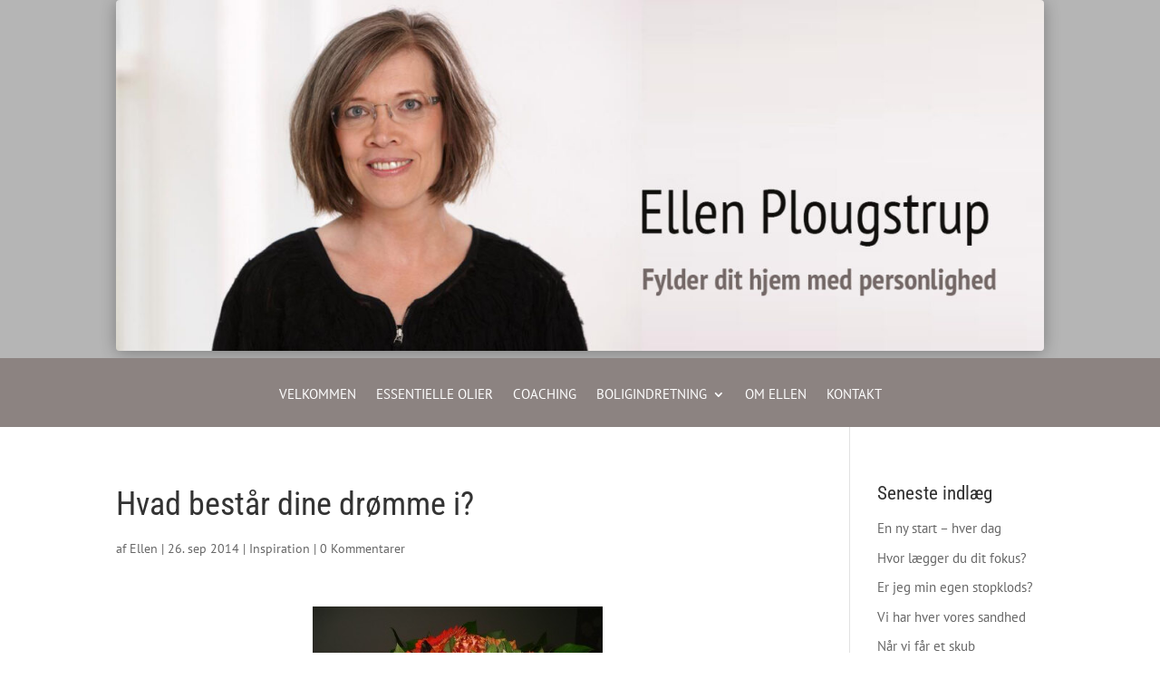

--- FILE ---
content_type: text/javascript; charset=utf-8
request_url: https://ellenplougstrup.simplero.com/page/240227.js
body_size: 10605
content:


(function () {
  var script_id = 'simplerojs-script';
  if (!document.getElementById(script_id) && !window._simplero) {
    var tag = document.createElement('script');
    tag.src = 'https://assets0.simplero.com/simplero.js?ee6907e5a50f412f7fb2273421201de0';
    tag.id = script_id;
    document.getElementsByTagName("head")[0].appendChild(tag);
  }

  function whenBodyReady() {
    var div = document.createElement("div");
    div.innerHTML = '<div class=\"simplero-landing-page-container\" id=\"simplero-landing-page-240227\" data-simplero=\"{&quot;page_type&quot;:&quot;embedded&quot;,&quot;presentation&quot;:&quot;inline&quot;,&quot;trigger&quot;:&quot;load&quot;,&quot;delay&quot;:10,&quot;scroll_percentage&quot;:70,&quot;slide_direction&quot;:&quot;up&quot;,&quot;device&quot;:&quot;any&quot;,&quot;converted_action&quot;:&quot;nothing&quot;,&quot;wait_days&quot;:0,&quot;show_collapsed&quot;:false,&quot;show_max_times&quot;:null,&quot;hide_from_customers&quot;:false,&quot;action&quot;:&quot;list&quot;,&quot;cta_url&quot;:&quot;https://ellenplougstrup.simplero.com/optin/dKXBEdtcFgcjCgPi7mvxU9ea/240227&quot;,&quot;list_id&quot;:133400,&quot;base_url&quot;:&quot;https://ellenplougstrup.simplero.com&quot;,&quot;blacklist_urls&quot;:[]}\" data-email-correction-message=\"We changed %{original_domain} to %{corrected_domain}.\" data-email-correction-revert-text=\"Change back\">\n  <form>\n    <div class=\"simplero-close-slide simplero-landing-page-close\"><a href=\"#\"><svg xmlns=\"http://www.w3.org/2000/svg\" width=\"9\" height=\"9\" viewBox=\"0 0 357 357\" style=\"fill:currentColor\" xml:space=\"preserve\" class=\"simplero-landing-page-close-x\">\n  <polygon points=\"357,35.7 321.3,0 178.5,142.8 35.7,0 0,35.7 142.8,178.5 0,321.3 35.7,357 178.5,214.2 321.3,357 357,321.3 214.2,178.5\"/>\n<\/svg><\/a><\/div>\n    <div class=\"simplero-landing-page\">\n      <div class=\"simplero-aurora-template simplero-minimal simplero-full-bg-image-container\">\n  \n    <div class=\"simplero-header\">\n      <div class=\"simplero-image-container simplero-fixed-height-top-image-container simplero-background-image-target\">\n        <div class=\"simplero-editor-only simplero-choose-asset-link-container\">\n    <a class=\"simplero-admin\" data-behavior=\"asset-field-choose\" data-target=\"landing_page_asset_id\" data-media-type=\"image\" href=\"#\">Choose image<\/a>\n  <\/div>\n  \n      <\/div>\n    <\/div>\n    <div class=\"simplero-inner simplero-background-image-target\">\n      <div class=\"simplero-row\">\n        <div class=\"simplero-leftcol simplero-col\">\n          <h3><div><p>Få 10 gratis tips<\/p><\/div><\/h3>\n          <div class=\"simplero-body\"><div class=\"wysiwyg-content\">\n<h4 style=\"font-size: 18px;\"><strong>Sådan skaber du personlighed i din bolig.<\/strong><\/h4>\n  <p><br><\/p>\n  <p><span style=\"font-size: 11px;\">Samtidig tilmelder du dig mit nyhedsbrev<\/span><\/p>\n<\/div><\/div>\n        <\/div>\n        <div class=\"simplero-rightcol simplero-col\">\n          \n  \n  <div class=\"simplero-errors\"><\/div>\n  \n    \n      \n        <input type=\"text\" name=\"first_names\" placeholder=\"Fornavn\">\n      \n    \n  \n    \n      \n        <input type=\"email\" name=\"email\" pattern=\"[^@\\s]+@[^@\\s]+\\.[^@\\s]+\" placeholder=\"E-mail\" required=\"required\">\n      \n    \n  \n  \n          <div class=\"simplero-signup-submit\"><input name=\"submit\" value=\"Ja, tak\" type=\"submit\" class=\"simplero-submit\"><\/div>\n          <div class=\"simplero-notice\"><p>Du kan afmelde når som helst.<\/p><\/div>\n        <\/div>\n      <\/div>\n      <div class=\"simplero-success-message\">\n        <div class=\"wysiwyg-content\">Thank you!<\/div>\n      <\/div>\n      <div class=\"simplero-powered-by\"><a href=\"https://simplero.com?utm_campaign=poweredby-embedded\" rel=\"nofollow\">Powered by <span>Simplero<\/span><\/a><\/div>\n    <\/div>\n  <\/div>\n  <div class=\"simplero-collapsed simplero-signup-collapsed\">\n    \n  <\/div>\n  \n  <link rel=\"preconnect\" href=\"https://fonts.gstatic.com\">\n  <link href=\"https://fonts.googleapis.com/css2?family=Inter:wght@400;700&amp;display=swap\" rel=\"stylesheet\">\n    <\/div>\n    <div class=\"simplero-close-modal simplero-landing-page-close\"><a href=\"#\">Go away, box!<\/a><\/div>\n    <div class=\"simplero-landing-page-already-converted wysiwyg-content\">\n      \n    <\/div>\n  <\/form>\n<\/div><style>\n  #simplero-landing-page-240227 {\n  \n  \n  \n  \n  \n  \n  \n  \n   }\n  #simplero-landing-page-240227 .simplero-checkbox-label,\n  #simplero-landing-page-240227 .simplero-radio-label {\n    display: flex;\n    flex-direction: row;\n    align-items: flex-start;\n    justify-content: stretch; }\n    #simplero-landing-page-240227 .simplero-checkbox-label input,\n    #simplero-landing-page-240227 .simplero-radio-label input {\n      flex: 0 0 auto; }\n    #simplero-landing-page-240227 .simplero-checkbox-label .simplero-list-option-label,\n    #simplero-landing-page-240227 .simplero-radio-label .simplero-list-option-label {\n      flex: 1 1 auto;\n      padding-left: 5px; }\n    #simplero-landing-page-240227 .simplero-checkbox-label.simplero-has-other .simplero-other-input,\n    #simplero-landing-page-240227 .simplero-radio-label.simplero-has-other .simplero-other-input {\n      width: auto;\n      padding: 3px 4px;\n      height: 26px;\n      margin: -3px 0 -3px 0.3em;\n      display: none;\n      font-size: inherit;\n      font-weight: normal; }\n    #simplero-landing-page-240227 .simplero-checkbox-label.simplero-has-other.simplero-checked .simplero-other-input,\n    #simplero-landing-page-240227 .simplero-radio-label.simplero-has-other.simplero-checked .simplero-other-input {\n      display: inline-block; }\n  #simplero-landing-page-240227 .simplero-checkbox-field__content {\n    margin-left: 24px; }\n  #simplero-landing-page-240227 .simplero-gdpr_consent {\n    margin-top: 20px;\n    letter-spacing: 0px;\n    color: #666c77; }\n    #simplero-landing-page-240227 .simplero-gdpr_consent input {\n      margin-right: 6px; }\n  #simplero-landing-page-240227 .simplero-editor-only {\n    display: none; }\n  #simplero-landing-page-240227 .simplero-choose-asset-link-container {\n    position: absolute;\n    right: 0;\n    top: 0;\n    z-index: 999; }\n    #simplero-landing-page-240227 .simplero-choose-asset-link-container a {\n      opacity: 0;\n      background-color: rgba(0, 0, 0, 0.3);\n      border-bottom-left-radius: 4px;\n      padding: 6px 12px;\n      color: #FFF;\n      font-size: 10px;\n      font-weight: 500;\n      line-height: 1;\n      display: block;\n      transition: all 0.1s; }\n      #simplero-landing-page-240227 .simplero-choose-asset-link-container a:hover, #simplero-landing-page-240227 .simplero-choose-asset-link-container a:active, #simplero-landing-page-240227 .simplero-choose-asset-link-container a:focus {\n        text-decoration: none;\n        background-color: rgba(0, 0, 0, 0.4); }\n  #simplero-landing-page-240227 .simplero-t-heading-field__heading {\n    font-size: 20px;\n    font-weight: 600; }\n  #simplero-landing-page-240227 .simplero-t-heading-field__subheading {\n    font-size: 14px; }\n  #simplero-landing-page-240227 .simplero-fixed-height-top-image-container, #simplero-landing-page-240227 .simplero-full-bg-image-container {\n    position: relative; }\n  #simplero-landing-page-240227 .simplero-full-bg-image-container:hover .simplero-choose-asset-link-container a {\n    opacity: 1; }\n  #simplero-landing-page-240227 * {\n    box-sizing: border-box; }\n  #simplero-landing-page-240227 div, #simplero-landing-page-240227 h1, #simplero-landing-page-240227 h2, #simplero-landing-page-240227 h3, #simplero-landing-page-240227 h4, #simplero-landing-page-240227 h5, #simplero-landing-page-240227 h6, #simplero-landing-page-240227 p {\n    margin: 0;\n    padding: 0;\n    border: 0;\n    font-size: 100%;\n    font: inherit;\n    vertical-align: baseline;\n    font-family: Inter, tahoma, helvetica, sans-serif;\n    line-height: 1.4; }\n  #simplero-landing-page-240227 label {\n    font-weight: normal;\n    margin: 0px; }\n  #simplero-landing-page-240227 input {\n    margin: 0px; }\n  #simplero-landing-page-240227 .simplero-minimal {\n    font-family: Inter, tahoma, helvetica, sans-serif;\n    border: none;\n    max-width: 650px;\n    max-width: calc(min(650px, 100%));\n    margin: auto;\n    width: 100%;\n    overflow: hidden;\n    border-radius: 4px;\n    border: 3px solid #e3dcd8; }\n  #simplero-landing-page-240227 .simplero-inner {\n    background-color: #fcfbfa;\n    position: relative;\n    padding-bottom: 55px !important;\n    padding: 18.3333333333px; }\n    @media (min-width: 480px) {\n      #simplero-landing-page-240227 .simplero-inner {\n        padding: 27.5px; } }\n    @media (min-width: 700px) {\n      #simplero-landing-page-240227 .simplero-inner {\n        padding: 55px; } }\n  #simplero-landing-page-240227 .simplero-row {\n    margin-left: -20px;\n    margin-right: -20px; }\n    #simplero-landing-page-240227 .simplero-row:before, #simplero-landing-page-240227 .simplero-row:after {\n      content: \" \";\n      display: table; }\n    #simplero-landing-page-240227 .simplero-row:after {\n      clear: both; }\n  #simplero-landing-page-240227 .simplero-col {\n    position: relative;\n    min-height: 1px;\n    padding-left: 20px;\n    padding-right: 20px;\n    float: left;\n    box-sizing: border-box; }\n  #simplero-landing-page-240227 .simplero-leftcol {\n    width: 51.5%; }\n  #simplero-landing-page-240227 .simplero-rightcol {\n    width: 48.5%; }\n  #simplero-landing-page-240227 h3 {\n    font-weight: bold;\n    line-height: 1.33;\n    color: #333333;\n    font-size: 22px; }\n    @media (min-width: 480px) {\n      #simplero-landing-page-240227 h3 {\n        font-size: 24px; } }\n    @media (min-width: 700px) {\n      #simplero-landing-page-240227 h3 {\n        font-size: 30px; } }\n  #simplero-landing-page-240227 input + input, #simplero-landing-page-240227 input ~ .simplero-iti, #simplero-landing-page-240227 input + .simplero-field, #simplero-landing-page-240227 input + textarea, #simplero-landing-page-240227 .simplero-field + input, #simplero-landing-page-240227 .simplero-field ~ .simplero-iti, #simplero-landing-page-240227 .simplero-field + .simplero-field, #simplero-landing-page-240227 .simplero-field + textarea, #simplero-landing-page-240227 .simplero-iti + input, #simplero-landing-page-240227 .simplero-iti ~ .simplero-iti, #simplero-landing-page-240227 .simplero-iti + .simplero-field, #simplero-landing-page-240227 .simplero-iti + textarea, #simplero-landing-page-240227 textarea + input, #simplero-landing-page-240227 textarea ~ .simplero-iti, #simplero-landing-page-240227 textarea + .simplero-field, #simplero-landing-page-240227 textarea + textarea {\n    margin-top: 10px; }\n    #simplero-landing-page-240227 input + input .simplero-checkbox-field, #simplero-landing-page-240227 input ~ .simplero-iti .simplero-checkbox-field, #simplero-landing-page-240227 input + .simplero-field .simplero-checkbox-field, #simplero-landing-page-240227 input + textarea .simplero-checkbox-field, #simplero-landing-page-240227 .simplero-field + input .simplero-checkbox-field, #simplero-landing-page-240227 .simplero-field ~ .simplero-iti .simplero-checkbox-field, #simplero-landing-page-240227 .simplero-field + .simplero-field .simplero-checkbox-field, #simplero-landing-page-240227 .simplero-field + textarea .simplero-checkbox-field, #simplero-landing-page-240227 .simplero-iti + input .simplero-checkbox-field, #simplero-landing-page-240227 .simplero-iti ~ .simplero-iti .simplero-checkbox-field, #simplero-landing-page-240227 .simplero-iti + .simplero-field .simplero-checkbox-field, #simplero-landing-page-240227 .simplero-iti + textarea .simplero-checkbox-field, #simplero-landing-page-240227 textarea + input .simplero-checkbox-field, #simplero-landing-page-240227 textarea ~ .simplero-iti .simplero-checkbox-field, #simplero-landing-page-240227 textarea + .simplero-field .simplero-checkbox-field, #simplero-landing-page-240227 textarea + textarea .simplero-checkbox-field {\n      margin-top: 20px; }\n  #simplero-landing-page-240227 input.simplero-submit, #simplero-landing-page-240227 .simplero-field.simplero-submit, #simplero-landing-page-240227 .simplero-iti.simplero-submit, #simplero-landing-page-240227 textarea.simplero-submit {\n    margin-top: 15px; }\n    @media (min-width: 700px) {\n      #simplero-landing-page-240227 input.simplero-submit, #simplero-landing-page-240227 .simplero-field.simplero-submit, #simplero-landing-page-240227 .simplero-iti.simplero-submit, #simplero-landing-page-240227 textarea.simplero-submit {\n        margin-top: 25px; } }\n  #simplero-landing-page-240227 .simplero-field, #simplero-landing-page-240227 .simplero-field .simplero-checkbox-field, #simplero-landing-page-240227 .simplero-field label, #simplero-landing-page-240227 .simplero-signup-submit, #simplero-landing-page-240227 .simplero-signup-submit .simplero-checkbox-field, #simplero-landing-page-240227 .simplero-signup-submit label {\n    color: #666c77; }\n  #simplero-landing-page-240227 .simplero-checkbox-field {\n    font-size: 12px; }\n    #simplero-landing-page-240227 .simplero-checkbox-field label {\n      display: -webkit-flex;\n      display: flex;\n      -webkit-align-items: center;\n      align-items: center; }\n    #simplero-landing-page-240227 .simplero-checkbox-field input {\n      height: 14px;\n      width: 14px;\n      margin-right: 6px; }\n  #simplero-landing-page-240227 input[type=checkbox]:focus, #simplero-landing-page-240227 input[type=radio]:focus {\n    outline: none;\n    box-shadow: white 0px 0px 0px 0px, rgba(59, 130, 246, 0.5) 0px 0px 0px 2px, black 0px 0px 0px 0px; }\n  #simplero-landing-page-240227 input[type=text], #simplero-landing-page-240227 input[type=email] {\n    height: auto; }\n  #simplero-landing-page-240227 input[type=\"text\"],\n  #simplero-landing-page-240227 input[type=\"email\"],\n  #simplero-landing-page-240227 input[type=\"number\"],\n  #simplero-landing-page-240227 input[type=\"url\"],\n  #simplero-landing-page-240227 input[type=\"date\"],\n  #simplero-landing-page-240227 input:not([type]),\n  #simplero-landing-page-240227 select,\n  #simplero-landing-page-240227 textarea {\n    font-size: 16px;\n    padding: 10px 16px;\n    width: 100%;\n    border: 1px solid #DADDE2;\n    border-radius: 8px; }\n    #simplero-landing-page-240227 input[type=\"text\"]:not(textarea),\n    #simplero-landing-page-240227 input[type=\"email\"]:not(textarea),\n    #simplero-landing-page-240227 input[type=\"number\"]:not(textarea),\n    #simplero-landing-page-240227 input[type=\"url\"]:not(textarea),\n    #simplero-landing-page-240227 input[type=\"date\"]:not(textarea),\n    #simplero-landing-page-240227 input:not([type]):not(textarea),\n    #simplero-landing-page-240227 select:not(textarea),\n    #simplero-landing-page-240227 textarea:not(textarea) {\n      line-height: 1; }\n    #simplero-landing-page-240227 input[type=\"text\"]:focus,\n    #simplero-landing-page-240227 input[type=\"email\"]:focus,\n    #simplero-landing-page-240227 input[type=\"number\"]:focus,\n    #simplero-landing-page-240227 input[type=\"url\"]:focus,\n    #simplero-landing-page-240227 input[type=\"date\"]:focus,\n    #simplero-landing-page-240227 input:not([type]):focus,\n    #simplero-landing-page-240227 select:focus,\n    #simplero-landing-page-240227 textarea:focus {\n      outline: none;\n      box-shadow: white 0px 0px 0px 0px, rgba(59, 130, 246, 0.5) 0px 0px 0px 3px, black 0px 0px 0px 0px; }\n  #simplero-landing-page-240227 .iti__selected-flag {\n    border-top-left-radius: 8px;\n    border-bottom-left-radius: 8px; }\n    #simplero-landing-page-240227 .iti__selected-flag:focus {\n      outline: none;\n      box-shadow: white 0px 0px 0px 0px, rgba(59, 130, 246, 0.5) 0px 0px 0px 3px, black 0px 0px 0px 0px; }\n  #simplero-landing-page-240227 .simplero-signup-form .simplero-has-other input.simplero-other-input {\n    width: 70%; }\n  #simplero-landing-page-240227 .simplero-signup-submit input.simplero-submit {\n    width: 100%;\n    color: #ffffff;\n    border-radius: 8px;\n    border: none;\n    padding: 13px;\n    text-align: center;\n    font-size: 16px;\n    font-weight: bold;\n    height: auto;\n    background: #e3bf99;\n    -webkit-appearance: none;\n    -moz-appearance: none;\n    appearance: none;\n    white-space: normal; }\n    #simplero-landing-page-240227 .simplero-signup-submit input.simplero-submit:hover {\n      background: #d8a671; }\n    #simplero-landing-page-240227 .simplero-signup-submit input.simplero-submit:focus {\n      outline: none;\n      box-shadow: white 0px 0px 0px 0px, rgba(59, 130, 246, 0.5) 0px 0px 0px 3px, black 0px 0px 0px 0px; }\n  #simplero-landing-page-240227 .simplero-notice {\n    margin-top: 20px;\n    color: #666c77;\n    font-size: 12px;\n    text-align: center; }\n  #simplero-landing-page-240227 pre {\n    border-radius: 4px; }\n  #simplero-landing-page-240227 .simplero-body {\n    margin-top: 16px;\n    width: 100%; }\n    @media (min-width: 700px) {\n      #simplero-landing-page-240227 .simplero-body {\n        margin-top: 24px; } }\n    #simplero-landing-page-240227 .simplero-body, #simplero-landing-page-240227 .simplero-body p {\n      font-size: 16px;\n      color: #666c77;\n       }\n      #simplero-landing-page-240227 .simplero-body strong, #simplero-landing-page-240227 .simplero-body p strong {\n        color: #666c77; }\n      #simplero-landing-page-240227 .simplero-body video, #simplero-landing-page-240227 .simplero-body audio, #simplero-landing-page-240227 .simplero-body img, #simplero-landing-page-240227 .simplero-body p video, #simplero-landing-page-240227 .simplero-body p audio, #simplero-landing-page-240227 .simplero-body p img {\n        max-width: 100%;\n        margin-bottom: 10px; }\n      #simplero-landing-page-240227 .simplero-body video, #simplero-landing-page-240227 .simplero-body img, #simplero-landing-page-240227 .simplero-body p video, #simplero-landing-page-240227 .simplero-body p img {\n        height: auto; }\n  @media (max-width: 699px) {\n    #simplero-landing-page-240227 .simplero-col {\n      float: none;\n      width: 100%; }\n    #simplero-landing-page-240227 .simplero-leftcol {\n      margin-bottom: 30px; }\n    #simplero-landing-page-240227 h3, #simplero-landing-page-240227 .simplero-body {\n      text-align: center; }\n    #simplero-landing-page-240227 .simplero-body {\n      font-size: 14px; }\n    #simplero-landing-page-240227 .simplero-field {\n      width: 100%;\n      margin: 0 auto 8px;\n      text-align: center; }\n      #simplero-landing-page-240227 .simplero-field label {\n        text-align: left;\n        font-size: 14px; }\n    #simplero-landing-page-240227 .simplero-submit {\n      text-align: center; }\n    #simplero-landing-page-240227 .simplero-notice {\n      width: 100%;\n      margin-top: 10px; } }\n  #simplero-landing-page-240227 .simplero-checkbox-field__content {\n    margin-left: 18px; }\n  #simplero-landing-page-240227.simplero-landing-page-modal {\n    left: 0px !important;\n    padding: 10px;\n    width: 100%;\n    max-width: 100%;\n    margin: auto; }\n  #simplero-landing-page-240227.simplero-landing-page-slide {\n    max-width: 650px; }\n  #simplero-landing-page-240227.simplero-screenshot-html {\n    padding: 6px 18px 6px 6px;\n    box-sizing: border-box;\n    width: 700px;\n    height: 420px; }\n    #simplero-landing-page-240227.simplero-screenshot-html .simplero-minimal {\n      width: 650px;\n      height: 402px; }\n  #simplero-landing-page-240227 .simplero-errors {\n    border: 4px solid red;\n    background-color: #fff;\n    padding: 10px;\n    margin-bottom: 20px;\n    display: none; }\n  #simplero-landing-page-240227 .simplero-success-message {\n    display: none;\n    padding: 50px 20px;\n    text-align: center;\n    font-size: 24px; }\n  #simplero-landing-page-240227.simplero-success .simplero-success-message {\n    display: block; }\n  #simplero-landing-page-240227.simplero-success .simplero-row {\n    display: none; }\n  #simplero-landing-page-240227 .simplero-collapsed {\n    display: none;\n    padding: 10px 20px;\n    border: 1px solid #b8a79d;\n    background: #fcfbfa;\n    width: 400px;\n    margin-left: auto;\n    box-shadow: 0 0 6px 1px rgba(0, 0, 0, 0.2);\n    cursor: pointer; }\n    #simplero-landing-page-240227 .simplero-collapsed, #simplero-landing-page-240227 .simplero-collapsed p {\n      color: #666c77; }\n    #simplero-landing-page-240227 .simplero-collapsed p:last-child {\n      margin-bottom: 0; }\n  #simplero-landing-page-240227.simplero-collapsed .simplero-minimal {\n    display: none; }\n  #simplero-landing-page-240227.simplero-collapsed .simplero-collapsed {\n    display: block; }\n  #simplero-landing-page-240227 .simplero-powered-by {\n    position: absolute;\n    bottom: 16px;\n    right: 32px;\n    font-size: 12px;\n    text-align: center;\n    margin-top: 20px; }\n    #simplero-landing-page-240227 .simplero-powered-by a {\n      text-decoration: none;\n      color: #d6c8ba; }\n      #simplero-landing-page-240227 .simplero-powered-by a:hover {\n        color: #666c77; }\n\n\n@charset \"UTF-8\";\n#simplero-landing-page-240227 .wysiwyg-content h1, #simplero-landing-page-240227 .wysiwyg-content h2, #simplero-landing-page-240227 .wysiwyg-content h3, #simplero-landing-page-240227 .wysiwyg-content h4, #simplero-landing-page-240227 .wysiwyg-content h5, #simplero-landing-page-240227 .wysiwyg-content h6, #simplero-landing-page-240227 .wysiwyg-content p, #simplero-landing-page-240227 .wysiwyg-content td, #simplero-landing-page-240227 .wysiwyg-content th, #simplero-landing-page-240227 html body .tw .wysiwyg-content h1, #simplero-landing-page-240227 html body .tw .wysiwyg-content h2, #simplero-landing-page-240227 html body .tw .wysiwyg-content h3, #simplero-landing-page-240227 html body .tw .wysiwyg-content h4, #simplero-landing-page-240227 html body .tw .wysiwyg-content h5, #simplero-landing-page-240227 html body .tw .wysiwyg-content h6, #simplero-landing-page-240227 html body .tw .wysiwyg-content p, #simplero-landing-page-240227 html body .tw .wysiwyg-content td, #simplero-landing-page-240227 html body .tw .wysiwyg-content th {\n  font-size: 100%;\n  padding: 0;\n  margin: 0;\n  border: 0;\n  font: inherit;\n  line-height: 1.4;\n  vertical-align: baseline; }\n\n#simplero-landing-page-240227 .wysiwyg-content p, #simplero-landing-page-240227 html body .tw .wysiwyg-content p {\n  margin: 0 0 1em; }\n\n#simplero-landing-page-240227 .wysiwyg-content h1, #simplero-landing-page-240227 .wysiwyg-content h2, #simplero-landing-page-240227 .wysiwyg-content h3, #simplero-landing-page-240227 .wysiwyg-content h4, #simplero-landing-page-240227 .wysiwyg-content h5, #simplero-landing-page-240227 .wysiwyg-content h6, #simplero-landing-page-240227 html body .tw .wysiwyg-content h1, #simplero-landing-page-240227 html body .tw .wysiwyg-content h2, #simplero-landing-page-240227 html body .tw .wysiwyg-content h3, #simplero-landing-page-240227 html body .tw .wysiwyg-content h4, #simplero-landing-page-240227 html body .tw .wysiwyg-content h5, #simplero-landing-page-240227 html body .tw .wysiwyg-content h6 {\n  margin: 1em 0 1em;\n  font-size: 18px;\n  font-weight: bold; }\n\n#simplero-landing-page-240227 .wysiwyg-content h1, #simplero-landing-page-240227 html body .tw .wysiwyg-content h1 {\n  font-size: 26px; }\n\n#simplero-landing-page-240227 .wysiwyg-content h2, #simplero-landing-page-240227 html body .tw .wysiwyg-content h2 {\n  font-size: 22px; }\n\n#simplero-landing-page-240227 .wysiwyg-content h3, #simplero-landing-page-240227 html body .tw .wysiwyg-content h3 {\n  font-size: 18px; }\n\n#simplero-landing-page-240227 .wysiwyg-content h4, #simplero-landing-page-240227 html body .tw .wysiwyg-content h4 {\n  font-size: 16px; }\n\n#simplero-landing-page-240227 .wysiwyg-content h5, #simplero-landing-page-240227 html body .tw .wysiwyg-content h5 {\n  font-size: 14px; }\n\n#simplero-landing-page-240227 .wysiwyg-content h6, #simplero-landing-page-240227 html body .tw .wysiwyg-content h6 {\n  font-size: 12px; }\n\n#simplero-landing-page-240227 .wysiwyg-content:is(html.supports-responsive-font-size *) h1, #simplero-landing-page-240227 html body .tw .wysiwyg-content:is(html.supports-responsive-font-size *) h1 {\n  font-size: 1.625rem; }\n\n#simplero-landing-page-240227 .wysiwyg-content:is(html.supports-responsive-font-size *) h2, #simplero-landing-page-240227 html body .tw .wysiwyg-content:is(html.supports-responsive-font-size *) h2 {\n  font-size: 1.375rem; }\n\n#simplero-landing-page-240227 .wysiwyg-content:is(html.supports-responsive-font-size *) h3, #simplero-landing-page-240227 html body .tw .wysiwyg-content:is(html.supports-responsive-font-size *) h3 {\n  font-size: 1.125rem; }\n\n#simplero-landing-page-240227 .wysiwyg-content:is(html.supports-responsive-font-size *) h4, #simplero-landing-page-240227 html body .tw .wysiwyg-content:is(html.supports-responsive-font-size *) h4 {\n  font-size: 1rem; }\n\n#simplero-landing-page-240227 .wysiwyg-content:is(html.supports-responsive-font-size *) h5, #simplero-landing-page-240227 html body .tw .wysiwyg-content:is(html.supports-responsive-font-size *) h5 {\n  font-size: 0.875rem; }\n\n#simplero-landing-page-240227 .wysiwyg-content:is(html.supports-responsive-font-size *) h6, #simplero-landing-page-240227 html body .tw .wysiwyg-content:is(html.supports-responsive-font-size *) h6 {\n  font-size: 0.75rem; }\n\n#simplero-landing-page-240227 .wysiwyg-content blockquote, #simplero-landing-page-240227 html body .tw .wysiwyg-content blockquote {\n  margin: 0 0 1em 5px;\n  padding: 0 0 0 10px;\n  border-left: 5px solid #ccc; }\n\n#simplero-landing-page-240227 .wysiwyg-content pre, #simplero-landing-page-240227 html body .tw .wysiwyg-content pre {\n  font-family: monospace;\n  font-size: 12px;\n  margin: 0;\n  padding: 10px;\n  white-space: pre-wrap;\n  background-color: #eee; }\n\n#simplero-landing-page-240227 .wysiwyg-content:is(html.supports-responsive-font-size *) pre, #simplero-landing-page-240227 html body .tw .wysiwyg-content:is(html.supports-responsive-font-size *) pre {\n  font-size: 0.875rem; }\n\n#simplero-landing-page-240227 .wysiwyg-content ul, #simplero-landing-page-240227 .wysiwyg-content ol, #simplero-landing-page-240227 html body .tw .wysiwyg-content ul, #simplero-landing-page-240227 html body .tw .wysiwyg-content ol {\n  margin: 0 0 1em;\n  padding: 0; }\n  #simplero-landing-page-240227 .wysiwyg-content ul:last-child, #simplero-landing-page-240227 .wysiwyg-content ol:last-child, #simplero-landing-page-240227 html body .tw .wysiwyg-content ul:last-child, #simplero-landing-page-240227 html body .tw .wysiwyg-content ol:last-child {\n    margin-bottom: 0; }\n\n#simplero-landing-page-240227 .wysiwyg-content li, #simplero-landing-page-240227 html body .tw .wysiwyg-content li {\n  margin: 0 0 0 30px;\n  padding: 0; }\n\n#simplero-landing-page-240227 .wysiwyg-content img, #simplero-landing-page-240227 html body .tw .wysiwyg-content img {\n  max-width: 100%;\n  height: auto; }\n\n#simplero-landing-page-240227 .wysiwyg-content ul.prosemirror-list li > p, #simplero-landing-page-240227 .wysiwyg-content ol.prosemirror-list li > p, #simplero-landing-page-240227 html body .tw .wysiwyg-content ul.prosemirror-list li > p, #simplero-landing-page-240227 html body .tw .wysiwyg-content ol.prosemirror-list li > p {\n  margin: 0; }\n\n#simplero-landing-page-240227 .wysiwyg-content ul.prosemirror-ul-bullet-hollow-square, #simplero-landing-page-240227 .wysiwyg-content ul.prosemirror-ul-bullet-hollow-square ul, #simplero-landing-page-240227 html body .tw .wysiwyg-content ul.prosemirror-ul-bullet-hollow-square, #simplero-landing-page-240227 html body .tw .wysiwyg-content ul.prosemirror-ul-bullet-hollow-square ul {\n  padding-left: -7px; }\n\n#simplero-landing-page-240227 .wysiwyg-content ul.prosemirror-ul-bullet-hollow-square > li, #simplero-landing-page-240227 html body .tw .wysiwyg-content ul.prosemirror-ul-bullet-hollow-square > li {\n  list-style-type: \"●\";\n  padding-left: 7px; }\n  #simplero-landing-page-240227 .wysiwyg-content ul.prosemirror-ul-bullet-hollow-square > li > ul > li, #simplero-landing-page-240227 html body .tw .wysiwyg-content ul.prosemirror-ul-bullet-hollow-square > li > ul > li {\n    list-style-type: \"○\";\n    padding-left: 7px; }\n    #simplero-landing-page-240227 .wysiwyg-content ul.prosemirror-ul-bullet-hollow-square > li > ul > li > ul > li, #simplero-landing-page-240227 html body .tw .wysiwyg-content ul.prosemirror-ul-bullet-hollow-square > li > ul > li > ul > li {\n      list-style-type: \"■\";\n      padding-left: 7px; }\n      #simplero-landing-page-240227 .wysiwyg-content ul.prosemirror-ul-bullet-hollow-square > li > ul > li > ul > li li, #simplero-landing-page-240227 html body .tw .wysiwyg-content ul.prosemirror-ul-bullet-hollow-square > li > ul > li > ul > li li {\n        list-style-type: \"■\";\n        padding-left: 7px; }\n\n#simplero-landing-page-240227 .wysiwyg-content ul.prosemirror-ul-crossed-diamond-threed-arrow-square, #simplero-landing-page-240227 .wysiwyg-content ul.prosemirror-ul-crossed-diamond-threed-arrow-square ul, #simplero-landing-page-240227 html body .tw .wysiwyg-content ul.prosemirror-ul-crossed-diamond-threed-arrow-square, #simplero-landing-page-240227 html body .tw .wysiwyg-content ul.prosemirror-ul-crossed-diamond-threed-arrow-square ul {\n  padding-left: -7px; }\n\n#simplero-landing-page-240227 .wysiwyg-content ul.prosemirror-ul-crossed-diamond-threed-arrow-square > li, #simplero-landing-page-240227 html body .tw .wysiwyg-content ul.prosemirror-ul-crossed-diamond-threed-arrow-square > li {\n  list-style-type: \"❖\";\n  padding-left: 7px; }\n  #simplero-landing-page-240227 .wysiwyg-content ul.prosemirror-ul-crossed-diamond-threed-arrow-square > li > ul > li, #simplero-landing-page-240227 html body .tw .wysiwyg-content ul.prosemirror-ul-crossed-diamond-threed-arrow-square > li > ul > li {\n    list-style-type: \"➢\";\n    padding-left: 7px; }\n    #simplero-landing-page-240227 .wysiwyg-content ul.prosemirror-ul-crossed-diamond-threed-arrow-square > li > ul > li > ul > li, #simplero-landing-page-240227 html body .tw .wysiwyg-content ul.prosemirror-ul-crossed-diamond-threed-arrow-square > li > ul > li > ul > li {\n      list-style-type: \"■\";\n      padding-left: 7px; }\n      #simplero-landing-page-240227 .wysiwyg-content ul.prosemirror-ul-crossed-diamond-threed-arrow-square > li > ul > li > ul > li li, #simplero-landing-page-240227 html body .tw .wysiwyg-content ul.prosemirror-ul-crossed-diamond-threed-arrow-square > li > ul > li > ul > li li {\n        list-style-type: \"■\";\n        padding-left: 7px; }\n\n#simplero-landing-page-240227 .wysiwyg-content ul.prosemirror-ul-arrow-diamond-bullet, #simplero-landing-page-240227 .wysiwyg-content ul.prosemirror-ul-arrow-diamond-bullet ul, #simplero-landing-page-240227 html body .tw .wysiwyg-content ul.prosemirror-ul-arrow-diamond-bullet, #simplero-landing-page-240227 html body .tw .wysiwyg-content ul.prosemirror-ul-arrow-diamond-bullet ul {\n  padding-left: -7px; }\n\n#simplero-landing-page-240227 .wysiwyg-content ul.prosemirror-ul-arrow-diamond-bullet > li, #simplero-landing-page-240227 html body .tw .wysiwyg-content ul.prosemirror-ul-arrow-diamond-bullet > li {\n  list-style-type: \"→\";\n  padding-left: 7px; }\n  #simplero-landing-page-240227 .wysiwyg-content ul.prosemirror-ul-arrow-diamond-bullet > li > ul > li, #simplero-landing-page-240227 html body .tw .wysiwyg-content ul.prosemirror-ul-arrow-diamond-bullet > li > ul > li {\n    list-style-type: \"◆\";\n    padding-left: 7px; }\n    #simplero-landing-page-240227 .wysiwyg-content ul.prosemirror-ul-arrow-diamond-bullet > li > ul > li > ul > li, #simplero-landing-page-240227 html body .tw .wysiwyg-content ul.prosemirror-ul-arrow-diamond-bullet > li > ul > li > ul > li {\n      list-style-type: \"●\";\n      padding-left: 7px; }\n      #simplero-landing-page-240227 .wysiwyg-content ul.prosemirror-ul-arrow-diamond-bullet > li > ul > li > ul > li li, #simplero-landing-page-240227 html body .tw .wysiwyg-content ul.prosemirror-ul-arrow-diamond-bullet > li > ul > li > ul > li li {\n        list-style-type: \"●\";\n        padding-left: 7px; }\n\n#simplero-landing-page-240227 .wysiwyg-content ul.prosemirror-ul-star-hollow-square, #simplero-landing-page-240227 .wysiwyg-content ul.prosemirror-ul-star-hollow-square ul, #simplero-landing-page-240227 html body .tw .wysiwyg-content ul.prosemirror-ul-star-hollow-square, #simplero-landing-page-240227 html body .tw .wysiwyg-content ul.prosemirror-ul-star-hollow-square ul {\n  padding-left: -7px; }\n\n#simplero-landing-page-240227 .wysiwyg-content ul.prosemirror-ul-star-hollow-square > li, #simplero-landing-page-240227 html body .tw .wysiwyg-content ul.prosemirror-ul-star-hollow-square > li {\n  list-style-type: \"★\";\n  padding-left: 7px; }\n  #simplero-landing-page-240227 .wysiwyg-content ul.prosemirror-ul-star-hollow-square > li > ul > li, #simplero-landing-page-240227 html body .tw .wysiwyg-content ul.prosemirror-ul-star-hollow-square > li > ul > li {\n    list-style-type: \"○\";\n    padding-left: 7px; }\n    #simplero-landing-page-240227 .wysiwyg-content ul.prosemirror-ul-star-hollow-square > li > ul > li > ul > li, #simplero-landing-page-240227 html body .tw .wysiwyg-content ul.prosemirror-ul-star-hollow-square > li > ul > li > ul > li {\n      list-style-type: \"■\";\n      padding-left: 7px; }\n      #simplero-landing-page-240227 .wysiwyg-content ul.prosemirror-ul-star-hollow-square > li > ul > li > ul > li li, #simplero-landing-page-240227 html body .tw .wysiwyg-content ul.prosemirror-ul-star-hollow-square > li > ul > li > ul > li li {\n        list-style-type: \"■\";\n        padding-left: 7px; }\n\n#simplero-landing-page-240227 .wysiwyg-content ul.prosemirror-ul-threed-arrow-hollow-square, #simplero-landing-page-240227 .wysiwyg-content ul.prosemirror-ul-threed-arrow-hollow-square ul, #simplero-landing-page-240227 html body .tw .wysiwyg-content ul.prosemirror-ul-threed-arrow-hollow-square, #simplero-landing-page-240227 html body .tw .wysiwyg-content ul.prosemirror-ul-threed-arrow-hollow-square ul {\n  padding-left: -7px; }\n\n#simplero-landing-page-240227 .wysiwyg-content ul.prosemirror-ul-threed-arrow-hollow-square > li, #simplero-landing-page-240227 html body .tw .wysiwyg-content ul.prosemirror-ul-threed-arrow-hollow-square > li {\n  list-style-type: \"➢\";\n  padding-left: 7px; }\n  #simplero-landing-page-240227 .wysiwyg-content ul.prosemirror-ul-threed-arrow-hollow-square > li > ul > li, #simplero-landing-page-240227 html body .tw .wysiwyg-content ul.prosemirror-ul-threed-arrow-hollow-square > li > ul > li {\n    list-style-type: \"○\";\n    padding-left: 7px; }\n    #simplero-landing-page-240227 .wysiwyg-content ul.prosemirror-ul-threed-arrow-hollow-square > li > ul > li > ul > li, #simplero-landing-page-240227 html body .tw .wysiwyg-content ul.prosemirror-ul-threed-arrow-hollow-square > li > ul > li > ul > li {\n      list-style-type: \"■\";\n      padding-left: 7px; }\n      #simplero-landing-page-240227 .wysiwyg-content ul.prosemirror-ul-threed-arrow-hollow-square > li > ul > li > ul > li li, #simplero-landing-page-240227 html body .tw .wysiwyg-content ul.prosemirror-ul-threed-arrow-hollow-square > li > ul > li > ul > li li {\n        list-style-type: \"■\";\n        padding-left: 7px; }\n\n#simplero-landing-page-240227 .wysiwyg-content ul.prosemirror-ul-tick-box li, #simplero-landing-page-240227 html body .tw .wysiwyg-content ul.prosemirror-ul-tick-box li {\n  list-style-type: \'\\274f\';\n  padding-left: 5px; }\n\n#simplero-landing-page-240227 .wysiwyg-content ol.prosemirror-ol-number-lower-alpha-lower-roman, #simplero-landing-page-240227 .wysiwyg-content ol.prosemirror-ol-number-lower-alpha-lower-roman ol, #simplero-landing-page-240227 html body .tw .wysiwyg-content ol.prosemirror-ol-number-lower-alpha-lower-roman, #simplero-landing-page-240227 html body .tw .wysiwyg-content ol.prosemirror-ol-number-lower-alpha-lower-roman ol {\n  padding-left: -7px; }\n\n#simplero-landing-page-240227 .wysiwyg-content ol.prosemirror-ol-number-lower-alpha-lower-roman > li, #simplero-landing-page-240227 html body .tw .wysiwyg-content ol.prosemirror-ol-number-lower-alpha-lower-roman > li {\n  list-style-type: decimal;\n  padding-left: 7px; }\n  #simplero-landing-page-240227 .wysiwyg-content ol.prosemirror-ol-number-lower-alpha-lower-roman > li > ol > li, #simplero-landing-page-240227 html body .tw .wysiwyg-content ol.prosemirror-ol-number-lower-alpha-lower-roman > li > ol > li {\n    list-style-type: lower-alpha;\n    padding-left: 7px; }\n    #simplero-landing-page-240227 .wysiwyg-content ol.prosemirror-ol-number-lower-alpha-lower-roman > li > ol > li > ol > li, #simplero-landing-page-240227 html body .tw .wysiwyg-content ol.prosemirror-ol-number-lower-alpha-lower-roman > li > ol > li > ol > li {\n      list-style-type: lower-roman;\n      padding-left: 7px; }\n      #simplero-landing-page-240227 .wysiwyg-content ol.prosemirror-ol-number-lower-alpha-lower-roman > li > ol > li > ol > li li, #simplero-landing-page-240227 html body .tw .wysiwyg-content ol.prosemirror-ol-number-lower-alpha-lower-roman > li > ol > li > ol > li li {\n        list-style-type: lower-roman;\n        padding-left: 7px; }\n\n#simplero-landing-page-240227 .wysiwyg-content ol.prosemirror-ol-upper-alpha-lower-alpha-lower-roman, #simplero-landing-page-240227 .wysiwyg-content ol.prosemirror-ol-upper-alpha-lower-alpha-lower-roman ol, #simplero-landing-page-240227 html body .tw .wysiwyg-content ol.prosemirror-ol-upper-alpha-lower-alpha-lower-roman, #simplero-landing-page-240227 html body .tw .wysiwyg-content ol.prosemirror-ol-upper-alpha-lower-alpha-lower-roman ol {\n  padding-left: -7px; }\n\n#simplero-landing-page-240227 .wysiwyg-content ol.prosemirror-ol-upper-alpha-lower-alpha-lower-roman > li, #simplero-landing-page-240227 html body .tw .wysiwyg-content ol.prosemirror-ol-upper-alpha-lower-alpha-lower-roman > li {\n  list-style-type: upper-alpha;\n  padding-left: 7px; }\n  #simplero-landing-page-240227 .wysiwyg-content ol.prosemirror-ol-upper-alpha-lower-alpha-lower-roman > li > ol > li, #simplero-landing-page-240227 html body .tw .wysiwyg-content ol.prosemirror-ol-upper-alpha-lower-alpha-lower-roman > li > ol > li {\n    list-style-type: lower-alpha;\n    padding-left: 7px; }\n    #simplero-landing-page-240227 .wysiwyg-content ol.prosemirror-ol-upper-alpha-lower-alpha-lower-roman > li > ol > li > ol > li, #simplero-landing-page-240227 html body .tw .wysiwyg-content ol.prosemirror-ol-upper-alpha-lower-alpha-lower-roman > li > ol > li > ol > li {\n      list-style-type: lower-roman;\n      padding-left: 7px; }\n      #simplero-landing-page-240227 .wysiwyg-content ol.prosemirror-ol-upper-alpha-lower-alpha-lower-roman > li > ol > li > ol > li li, #simplero-landing-page-240227 html body .tw .wysiwyg-content ol.prosemirror-ol-upper-alpha-lower-alpha-lower-roman > li > ol > li > ol > li li {\n        list-style-type: lower-roman;\n        padding-left: 7px; }\n\n#simplero-landing-page-240227 .wysiwyg-content ol.prosemirror-ol-upper-roman-upper-alpha-number, #simplero-landing-page-240227 .wysiwyg-content ol.prosemirror-ol-upper-roman-upper-alpha-number ol, #simplero-landing-page-240227 html body .tw .wysiwyg-content ol.prosemirror-ol-upper-roman-upper-alpha-number, #simplero-landing-page-240227 html body .tw .wysiwyg-content ol.prosemirror-ol-upper-roman-upper-alpha-number ol {\n  padding-left: -7px; }\n\n#simplero-landing-page-240227 .wysiwyg-content ol.prosemirror-ol-upper-roman-upper-alpha-number > li, #simplero-landing-page-240227 html body .tw .wysiwyg-content ol.prosemirror-ol-upper-roman-upper-alpha-number > li {\n  list-style-type: upper-roman;\n  padding-left: 7px; }\n  #simplero-landing-page-240227 .wysiwyg-content ol.prosemirror-ol-upper-roman-upper-alpha-number > li > ol > li, #simplero-landing-page-240227 html body .tw .wysiwyg-content ol.prosemirror-ol-upper-roman-upper-alpha-number > li > ol > li {\n    list-style-type: upper-alpha;\n    padding-left: 7px; }\n    #simplero-landing-page-240227 .wysiwyg-content ol.prosemirror-ol-upper-roman-upper-alpha-number > li > ol > li > ol > li, #simplero-landing-page-240227 html body .tw .wysiwyg-content ol.prosemirror-ol-upper-roman-upper-alpha-number > li > ol > li > ol > li {\n      list-style-type: decimal;\n      padding-left: 7px; }\n      #simplero-landing-page-240227 .wysiwyg-content ol.prosemirror-ol-upper-roman-upper-alpha-number > li > ol > li > ol > li li, #simplero-landing-page-240227 html body .tw .wysiwyg-content ol.prosemirror-ol-upper-roman-upper-alpha-number > li > ol > li > ol > li li {\n        list-style-type: decimal;\n        padding-left: 7px; }\n\n#simplero-landing-page-240227 .wysiwyg-content .notice-box, #simplero-landing-page-240227 html body .tw .wysiwyg-content .notice-box {\n  border: 1px solid #042223;\n  background-color: #094e51;\n  padding: 15px 25px;\n  margin: 0 20px 1em; }\n  #simplero-landing-page-240227 .wysiwyg-content .notice-box, #simplero-landing-page-240227 .wysiwyg-content .notice-box div, #simplero-landing-page-240227 .wysiwyg-content .notice-box p, #simplero-landing-page-240227 html body .tw .wysiwyg-content .notice-box, #simplero-landing-page-240227 html body .tw .wysiwyg-content .notice-box div, #simplero-landing-page-240227 html body .tw .wysiwyg-content .notice-box p {\n    color: #fff;\n    font-size: 18px; }\n  #simplero-landing-page-240227 .wysiwyg-content .notice-box :last-child, #simplero-landing-page-240227 html body .tw .wysiwyg-content .notice-box :last-child {\n    margin-bottom: 0; }\n  #simplero-landing-page-240227 .wysiwyg-content .notice-box :first-child, #simplero-landing-page-240227 html body .tw .wysiwyg-content .notice-box :first-child {\n    margin-top: 0; }\n\n#simplero-landing-page-240227 .wysiwyg-content .btn, #simplero-landing-page-240227 html body .tw .wysiwyg-content .btn {\n  color: #fff;\n  background-color: #094e51;\n  display: inline-block;\n  border-radius: 8px;\n  padding: 10px 16px;\n  font-size: 14px;\n  font-weight: 600;\n  text-decoration: none;\n  transition-property: color, background-color, border-color, text-decoration-color, fill, stroke, opacity, box-shadow, transform, filter, backdrop-filter, -webkit-backdrop-filter;\n  transition-timing-function: cubic-bezier(0.4, 0, 0.2, 1);\n  transition-duration: 150ms;\n  border: 1px solid #042223; }\n  #simplero-landing-page-240227 .wysiwyg-content .btn:hover, #simplero-landing-page-240227 .wysiwyg-content .btn:active, #simplero-landing-page-240227 .wysiwyg-content .btn:focus, #simplero-landing-page-240227 html body .tw .wysiwyg-content .btn:hover, #simplero-landing-page-240227 html body .tw .wysiwyg-content .btn:active, #simplero-landing-page-240227 html body .tw .wysiwyg-content .btn:focus {\n    color: white;\n    background-color: #042223; }\n\n#simplero-landing-page-240227 .wysiwyg-content .simplero--action-click, #simplero-landing-page-240227 html body .tw .wysiwyg-content .simplero--action-click {\n  border: 1px solid #C8D2D5;\n  border-radius: 2px;\n  padding: 0 2px; }\n\n#simplero-landing-page-240227 .wysiwyg-content .simplero--warning-box, #simplero-landing-page-240227 html body .tw .wysiwyg-content .simplero--warning-box {\n  background-color: #F9F9F2;\n  border-radius: 2px;\n  padding: 8px 15px 10px 34px;\n  position: relative; }\n  #simplero-landing-page-240227 .wysiwyg-content .simplero--warning-box:before, #simplero-landing-page-240227 html body .tw .wysiwyg-content .simplero--warning-box:before {\n    position: absolute;\n    top: 8px;\n    left: 12px;\n    color: #F0D24B;\n    content: \'⚠️\';\n    font-style: normal;\n    font-weight: normal;\n    font-size: inherit;\n    text-rendering: auto;\n    -webkit-font-smoothing: antialiased;\n    -moz-osx-font-smoothing: grayscale; }\n\n#simplero-landing-page-240227 .wysiwyg-content .wysiwyg-font-size-smaller, #simplero-landing-page-240227 html body .tw .wysiwyg-content .wysiwyg-font-size-smaller {\n  font-size: smaller; }\n\n#simplero-landing-page-240227 .wysiwyg-content .wysiwyg-font-size-larger, #simplero-landing-page-240227 html body .tw .wysiwyg-content .wysiwyg-font-size-larger {\n  font-size: larger; }\n\n#simplero-landing-page-240227 .wysiwyg-content .wysiwyg-font-size-xx-large, #simplero-landing-page-240227 html body .tw .wysiwyg-content .wysiwyg-font-size-xx-large {\n  font-size: xx-large; }\n\n#simplero-landing-page-240227 .wysiwyg-content .wysiwyg-font-size-x-large, #simplero-landing-page-240227 html body .tw .wysiwyg-content .wysiwyg-font-size-x-large {\n  font-size: x-large; }\n\n#simplero-landing-page-240227 .wysiwyg-content .wysiwyg-font-size-large, #simplero-landing-page-240227 html body .tw .wysiwyg-content .wysiwyg-font-size-large {\n  font-size: large; }\n\n#simplero-landing-page-240227 .wysiwyg-content .wysiwyg-font-size-medium, #simplero-landing-page-240227 html body .tw .wysiwyg-content .wysiwyg-font-size-medium {\n  font-size: medium; }\n\n#simplero-landing-page-240227 .wysiwyg-content .wysiwyg-font-size-small, #simplero-landing-page-240227 html body .tw .wysiwyg-content .wysiwyg-font-size-small {\n  font-size: small; }\n\n#simplero-landing-page-240227 .wysiwyg-content .wysiwyg-font-size-x-small, #simplero-landing-page-240227 html body .tw .wysiwyg-content .wysiwyg-font-size-x-small {\n  font-size: x-small; }\n\n#simplero-landing-page-240227 .wysiwyg-content .wysiwyg-font-size-xx-small, #simplero-landing-page-240227 html body .tw .wysiwyg-content .wysiwyg-font-size-xx-small {\n  font-size: xx-small; }\n\n#simplero-landing-page-240227 .wysiwyg-content .wysiwyg-color-black, #simplero-landing-page-240227 html body .tw .wysiwyg-content .wysiwyg-color-black {\n  color: #000000; }\n\n#simplero-landing-page-240227 .wysiwyg-content .wysiwyg-color-silver, #simplero-landing-page-240227 html body .tw .wysiwyg-content .wysiwyg-color-silver {\n  color: #c0c0c0; }\n\n#simplero-landing-page-240227 .wysiwyg-content .wysiwyg-color-gray, #simplero-landing-page-240227 html body .tw .wysiwyg-content .wysiwyg-color-gray {\n  color: #808080; }\n\n#simplero-landing-page-240227 .wysiwyg-content .wysiwyg-color-white, #simplero-landing-page-240227 html body .tw .wysiwyg-content .wysiwyg-color-white {\n  color: #ffffff; }\n\n#simplero-landing-page-240227 .wysiwyg-content .wysiwyg-color-maroon, #simplero-landing-page-240227 html body .tw .wysiwyg-content .wysiwyg-color-maroon {\n  color: #800000; }\n\n#simplero-landing-page-240227 .wysiwyg-content .wysiwyg-color-red, #simplero-landing-page-240227 html body .tw .wysiwyg-content .wysiwyg-color-red {\n  color: #ff0000; }\n\n#simplero-landing-page-240227 .wysiwyg-content .wysiwyg-color-purple, #simplero-landing-page-240227 html body .tw .wysiwyg-content .wysiwyg-color-purple {\n  color: #800080; }\n\n#simplero-landing-page-240227 .wysiwyg-content .wysiwyg-color-fuchsia, #simplero-landing-page-240227 html body .tw .wysiwyg-content .wysiwyg-color-fuchsia {\n  color: #ff00ff; }\n\n#simplero-landing-page-240227 .wysiwyg-content .wysiwyg-color-green, #simplero-landing-page-240227 html body .tw .wysiwyg-content .wysiwyg-color-green {\n  color: #008000; }\n\n#simplero-landing-page-240227 .wysiwyg-content .wysiwyg-color-lime, #simplero-landing-page-240227 html body .tw .wysiwyg-content .wysiwyg-color-lime {\n  color: #00ff00; }\n\n#simplero-landing-page-240227 .wysiwyg-content .wysiwyg-color-olive, #simplero-landing-page-240227 html body .tw .wysiwyg-content .wysiwyg-color-olive {\n  color: #808000; }\n\n#simplero-landing-page-240227 .wysiwyg-content .wysiwyg-color-orange, #simplero-landing-page-240227 html body .tw .wysiwyg-content .wysiwyg-color-orange {\n  color: #ffa500; }\n\n#simplero-landing-page-240227 .wysiwyg-content .wysiwyg-color-yellow, #simplero-landing-page-240227 html body .tw .wysiwyg-content .wysiwyg-color-yellow {\n  color: #ffff00; }\n\n#simplero-landing-page-240227 .wysiwyg-content .wysiwyg-color-navy, #simplero-landing-page-240227 html body .tw .wysiwyg-content .wysiwyg-color-navy {\n  color: #000080; }\n\n#simplero-landing-page-240227 .wysiwyg-content .wysiwyg-color-blue, #simplero-landing-page-240227 html body .tw .wysiwyg-content .wysiwyg-color-blue {\n  color: #0000ff; }\n\n#simplero-landing-page-240227 .wysiwyg-content .wysiwyg-color-teal, #simplero-landing-page-240227 html body .tw .wysiwyg-content .wysiwyg-color-teal {\n  color: #008080; }\n\n#simplero-landing-page-240227 .wysiwyg-content .wysiwyg-color-aqua, #simplero-landing-page-240227 html body .tw .wysiwyg-content .wysiwyg-color-aqua {\n  color: #00ffff; }\n\n#simplero-landing-page-240227 .wysiwyg-content .wysiwyg-text-align-right, #simplero-landing-page-240227 html body .tw .wysiwyg-content .wysiwyg-text-align-right {\n  text-align: right; }\n\n#simplero-landing-page-240227 .wysiwyg-content .wysiwyg-text-align-center, #simplero-landing-page-240227 html body .tw .wysiwyg-content .wysiwyg-text-align-center {\n  text-align: center; }\n\n#simplero-landing-page-240227 .wysiwyg-content .wysiwyg-text-align-left, #simplero-landing-page-240227 html body .tw .wysiwyg-content .wysiwyg-text-align-left {\n  text-align: left; }\n\n#simplero-landing-page-240227 .wysiwyg-content .wysiwyg-float-left, #simplero-landing-page-240227 html body .tw .wysiwyg-content .wysiwyg-float-left {\n  float: left;\n  margin: 0 8px 8px 0; }\n\n#simplero-landing-page-240227 .wysiwyg-content .wysiwyg-float-right, #simplero-landing-page-240227 html body .tw .wysiwyg-content .wysiwyg-float-right {\n  float: right;\n  margin: 0 0 8px 8px; }\n\n#simplero-landing-page-240227 .wysiwyg-content .wysiwyg-clear-right, #simplero-landing-page-240227 html body .tw .wysiwyg-content .wysiwyg-clear-right {\n  clear: right; }\n\n#simplero-landing-page-240227 .wysiwyg-content .wysiwyg-clear-left, #simplero-landing-page-240227 html body .tw .wysiwyg-content .wysiwyg-clear-left {\n  clear: left; }\n\n#simplero-landing-page-240227 .iti {\n  position: relative;\n  display: inline-block; }\n\n#simplero-landing-page-240227 .iti * {\n  box-sizing: border-box;\n  -moz-box-sizing: border-box; }\n\n#simplero-landing-page-240227 .iti__hide {\n  display: none; }\n\n#simplero-landing-page-240227 .iti__v-hide {\n  visibility: hidden; }\n\n#simplero-landing-page-240227 .iti input, #simplero-landing-page-240227 .iti input[type=text], #simplero-landing-page-240227 .iti input[type=tel] {\n  position: relative;\n  z-index: 0;\n  margin-top: 0 !important;\n  margin-bottom: 0 !important;\n  padding-right: 36px;\n  margin-right: 0; }\n\n#simplero-landing-page-240227 .iti__flag-container {\n  position: absolute;\n  top: 0;\n  bottom: 0;\n  right: 0;\n  padding: 1px; }\n\n#simplero-landing-page-240227 .iti__selected-flag {\n  z-index: 1;\n  position: relative;\n  display: flex;\n  align-items: center;\n  height: 100%;\n  padding: 0 6px 0 8px; }\n\n#simplero-landing-page-240227 .iti__arrow {\n  margin-left: 6px;\n  width: 0;\n  height: 0;\n  border-left: 3px solid transparent;\n  border-right: 3px solid transparent;\n  border-top: 4px solid #555; }\n\n#simplero-landing-page-240227 .iti__arrow--up {\n  border-top: none;\n  border-bottom: 4px solid #555; }\n\n#simplero-landing-page-240227 .iti__country-list {\n  position: absolute;\n  z-index: 2;\n  list-style: none;\n  text-align: left;\n  padding: 0;\n  margin: 0 0 0 -1px;\n  box-shadow: 1px 1px 4px rgba(0, 0, 0, 0.2);\n  background-color: white;\n  border: 1px solid #CCC;\n  white-space: nowrap;\n  max-height: 200px;\n  overflow-y: scroll;\n  -webkit-overflow-scrolling: touch; }\n\n#simplero-landing-page-240227 .iti__country-list--dropup {\n  bottom: 100%;\n  margin-bottom: -1px; }\n\n@media (max-width: 500px) {\n  #simplero-landing-page-240227 .iti__country-list {\n    white-space: normal; } }\n\n#simplero-landing-page-240227 .iti__flag-box {\n  display: inline-block;\n  width: 20px; }\n\n#simplero-landing-page-240227 .iti__divider {\n  padding-bottom: 5px;\n  margin-bottom: 5px;\n  border-bottom: 1px solid #CCC; }\n\n#simplero-landing-page-240227 .iti__country {\n  padding: 5px 10px;\n  outline: none; }\n\n#simplero-landing-page-240227 .iti__dial-code {\n  color: #999; }\n\n#simplero-landing-page-240227 .iti__country.iti__highlight {\n  background-color: rgba(0, 0, 0, 0.05); }\n\n#simplero-landing-page-240227 .iti__flag-box, #simplero-landing-page-240227 .iti__country-name, #simplero-landing-page-240227 .iti__dial-code {\n  vertical-align: middle; }\n\n#simplero-landing-page-240227 .iti__flag-box, #simplero-landing-page-240227 .iti__country-name {\n  margin-right: 6px; }\n\n#simplero-landing-page-240227 .iti--allow-dropdown input, #simplero-landing-page-240227 .iti--allow-dropdown input[type=text], #simplero-landing-page-240227 .iti--allow-dropdown input[type=tel], #simplero-landing-page-240227 .iti--separate-dial-code input, #simplero-landing-page-240227 .iti--separate-dial-code input[type=text], #simplero-landing-page-240227 .iti--separate-dial-code input[type=tel] {\n  padding-right: 6px;\n  padding-left: 52px;\n  margin-left: 0; }\n\n#simplero-landing-page-240227 .iti--allow-dropdown .iti__flag-container, #simplero-landing-page-240227 .iti--separate-dial-code .iti__flag-container {\n  right: auto;\n  left: 0; }\n\n#simplero-landing-page-240227 .iti--allow-dropdown .iti__flag-container:hover {\n  cursor: pointer; }\n\n#simplero-landing-page-240227 .iti--allow-dropdown .iti__flag-container:hover .iti__selected-flag {\n  background-color: rgba(0, 0, 0, 0.05); }\n\n#simplero-landing-page-240227 .iti--allow-dropdown input[disabled] + .iti__flag-container:hover,\n#simplero-landing-page-240227 .iti--allow-dropdown input[readonly] + .iti__flag-container:hover {\n  cursor: default; }\n\n#simplero-landing-page-240227 .iti--allow-dropdown input[disabled] + .iti__flag-container:hover .iti__selected-flag,\n#simplero-landing-page-240227 .iti--allow-dropdown input[readonly] + .iti__flag-container:hover .iti__selected-flag {\n  background-color: transparent; }\n\n#simplero-landing-page-240227 .iti--separate-dial-code .iti__selected-flag {\n  background-color: rgba(0, 0, 0, 0.05); }\n\n#simplero-landing-page-240227 .iti--separate-dial-code .iti__selected-dial-code {\n  margin-left: 6px;\n  color: #343434; }\n\n#simplero-landing-page-240227 .iti--container {\n  position: absolute;\n  top: -1000px;\n  left: -1000px;\n  z-index: 1060;\n  padding: 1px; }\n\n#simplero-landing-page-240227 .iti--container:hover {\n  cursor: pointer; }\n\n#simplero-landing-page-240227 .iti-mobile .iti--container {\n  top: 30px;\n  bottom: 30px;\n  left: 30px;\n  right: 30px;\n  position: fixed; }\n\n#simplero-landing-page-240227 .iti-mobile .iti__country-list {\n  max-height: 100%;\n  width: 100%; }\n\n#simplero-landing-page-240227 .iti-mobile .iti__country {\n  padding: 10px 10px;\n  line-height: 1.5em; }\n\n#simplero-landing-page-240227 .iti__flag {\n  width: 20px; }\n\n#simplero-landing-page-240227 .iti__flag.iti__be {\n  width: 18px; }\n\n#simplero-landing-page-240227 .iti__flag.iti__ch {\n  width: 15px; }\n\n#simplero-landing-page-240227 .iti__flag.iti__mc {\n  width: 19px; }\n\n#simplero-landing-page-240227 .iti__flag.iti__ne {\n  width: 18px; }\n\n#simplero-landing-page-240227 .iti__flag.iti__np {\n  width: 13px; }\n\n#simplero-landing-page-240227 .iti__flag.iti__va {\n  width: 15px; }\n\n@media (-webkit-min-device-pixel-ratio: 2), (min-resolution: 192dpi) {\n  #simplero-landing-page-240227 .iti__flag {\n    background-size: 5652px 15px; } }\n\n#simplero-landing-page-240227 .iti__flag.iti__ac {\n  height: 10px;\n  background-position: 0px 0px; }\n\n#simplero-landing-page-240227 .iti__flag.iti__ad {\n  height: 14px;\n  background-position: -22px 0px; }\n\n#simplero-landing-page-240227 .iti__flag.iti__ae {\n  height: 10px;\n  background-position: -44px 0px; }\n\n#simplero-landing-page-240227 .iti__flag.iti__af {\n  height: 14px;\n  background-position: -66px 0px; }\n\n#simplero-landing-page-240227 .iti__flag.iti__ag {\n  height: 14px;\n  background-position: -88px 0px; }\n\n#simplero-landing-page-240227 .iti__flag.iti__ai {\n  height: 10px;\n  background-position: -110px 0px; }\n\n#simplero-landing-page-240227 .iti__flag.iti__al {\n  height: 15px;\n  background-position: -132px 0px; }\n\n#simplero-landing-page-240227 .iti__flag.iti__am {\n  height: 10px;\n  background-position: -154px 0px; }\n\n#simplero-landing-page-240227 .iti__flag.iti__ao {\n  height: 14px;\n  background-position: -176px 0px; }\n\n#simplero-landing-page-240227 .iti__flag.iti__aq {\n  height: 14px;\n  background-position: -198px 0px; }\n\n#simplero-landing-page-240227 .iti__flag.iti__ar {\n  height: 13px;\n  background-position: -220px 0px; }\n\n#simplero-landing-page-240227 .iti__flag.iti__as {\n  height: 10px;\n  background-position: -242px 0px; }\n\n#simplero-landing-page-240227 .iti__flag.iti__at {\n  height: 14px;\n  background-position: -264px 0px; }\n\n#simplero-landing-page-240227 .iti__flag.iti__au {\n  height: 10px;\n  background-position: -286px 0px; }\n\n#simplero-landing-page-240227 .iti__flag.iti__aw {\n  height: 14px;\n  background-position: -308px 0px; }\n\n#simplero-landing-page-240227 .iti__flag.iti__ax {\n  height: 13px;\n  background-position: -330px 0px; }\n\n#simplero-landing-page-240227 .iti__flag.iti__az {\n  height: 10px;\n  background-position: -352px 0px; }\n\n#simplero-landing-page-240227 .iti__flag.iti__ba {\n  height: 10px;\n  background-position: -374px 0px; }\n\n#simplero-landing-page-240227 .iti__flag.iti__bb {\n  height: 14px;\n  background-position: -396px 0px; }\n\n#simplero-landing-page-240227 .iti__flag.iti__bd {\n  height: 12px;\n  background-position: -418px 0px; }\n\n#simplero-landing-page-240227 .iti__flag.iti__be {\n  height: 15px;\n  background-position: -440px 0px; }\n\n#simplero-landing-page-240227 .iti__flag.iti__bf {\n  height: 14px;\n  background-position: -460px 0px; }\n\n#simplero-landing-page-240227 .iti__flag.iti__bg {\n  height: 12px;\n  background-position: -482px 0px; }\n\n#simplero-landing-page-240227 .iti__flag.iti__bh {\n  height: 12px;\n  background-position: -504px 0px; }\n\n#simplero-landing-page-240227 .iti__flag.iti__bi {\n  height: 12px;\n  background-position: -526px 0px; }\n\n#simplero-landing-page-240227 .iti__flag.iti__bj {\n  height: 14px;\n  background-position: -548px 0px; }\n\n#simplero-landing-page-240227 .iti__flag.iti__bl {\n  height: 14px;\n  background-position: -570px 0px; }\n\n#simplero-landing-page-240227 .iti__flag.iti__bm {\n  height: 10px;\n  background-position: -592px 0px; }\n\n#simplero-landing-page-240227 .iti__flag.iti__bn {\n  height: 10px;\n  background-position: -614px 0px; }\n\n#simplero-landing-page-240227 .iti__flag.iti__bo {\n  height: 14px;\n  background-position: -636px 0px; }\n\n#simplero-landing-page-240227 .iti__flag.iti__bq {\n  height: 14px;\n  background-position: -658px 0px; }\n\n#simplero-landing-page-240227 .iti__flag.iti__br {\n  height: 14px;\n  background-position: -680px 0px; }\n\n#simplero-landing-page-240227 .iti__flag.iti__bs {\n  height: 10px;\n  background-position: -702px 0px; }\n\n#simplero-landing-page-240227 .iti__flag.iti__bt {\n  height: 14px;\n  background-position: -724px 0px; }\n\n#simplero-landing-page-240227 .iti__flag.iti__bv {\n  height: 15px;\n  background-position: -746px 0px; }\n\n#simplero-landing-page-240227 .iti__flag.iti__bw {\n  height: 14px;\n  background-position: -768px 0px; }\n\n#simplero-landing-page-240227 .iti__flag.iti__by {\n  height: 10px;\n  background-position: -790px 0px; }\n\n#simplero-landing-page-240227 .iti__flag.iti__bz {\n  height: 14px;\n  background-position: -812px 0px; }\n\n#simplero-landing-page-240227 .iti__flag.iti__ca {\n  height: 10px;\n  background-position: -834px 0px; }\n\n#simplero-landing-page-240227 .iti__flag.iti__cc {\n  height: 10px;\n  background-position: -856px 0px; }\n\n#simplero-landing-page-240227 .iti__flag.iti__cd {\n  height: 15px;\n  background-position: -878px 0px; }\n\n#simplero-landing-page-240227 .iti__flag.iti__cf {\n  height: 14px;\n  background-position: -900px 0px; }\n\n#simplero-landing-page-240227 .iti__flag.iti__cg {\n  height: 14px;\n  background-position: -922px 0px; }\n\n#simplero-landing-page-240227 .iti__flag.iti__ch {\n  height: 15px;\n  background-position: -944px 0px; }\n\n#simplero-landing-page-240227 .iti__flag.iti__ci {\n  height: 14px;\n  background-position: -961px 0px; }\n\n#simplero-landing-page-240227 .iti__flag.iti__ck {\n  height: 10px;\n  background-position: -983px 0px; }\n\n#simplero-landing-page-240227 .iti__flag.iti__cl {\n  height: 14px;\n  background-position: -1005px 0px; }\n\n#simplero-landing-page-240227 .iti__flag.iti__cm {\n  height: 14px;\n  background-position: -1027px 0px; }\n\n#simplero-landing-page-240227 .iti__flag.iti__cn {\n  height: 14px;\n  background-position: -1049px 0px; }\n\n#simplero-landing-page-240227 .iti__flag.iti__co {\n  height: 14px;\n  background-position: -1071px 0px; }\n\n#simplero-landing-page-240227 .iti__flag.iti__cp {\n  height: 14px;\n  background-position: -1093px 0px; }\n\n#simplero-landing-page-240227 .iti__flag.iti__cr {\n  height: 12px;\n  background-position: -1115px 0px; }\n\n#simplero-landing-page-240227 .iti__flag.iti__cu {\n  height: 10px;\n  background-position: -1137px 0px; }\n\n#simplero-landing-page-240227 .iti__flag.iti__cv {\n  height: 12px;\n  background-position: -1159px 0px; }\n\n#simplero-landing-page-240227 .iti__flag.iti__cw {\n  height: 14px;\n  background-position: -1181px 0px; }\n\n#simplero-landing-page-240227 .iti__flag.iti__cx {\n  height: 10px;\n  background-position: -1203px 0px; }\n\n#simplero-landing-page-240227 .iti__flag.iti__cy {\n  height: 14px;\n  background-position: -1225px 0px; }\n\n#simplero-landing-page-240227 .iti__flag.iti__cz {\n  height: 14px;\n  background-position: -1247px 0px; }\n\n#simplero-landing-page-240227 .iti__flag.iti__de {\n  height: 12px;\n  background-position: -1269px 0px; }\n\n#simplero-landing-page-240227 .iti__flag.iti__dg {\n  height: 10px;\n  background-position: -1291px 0px; }\n\n#simplero-landing-page-240227 .iti__flag.iti__dj {\n  height: 14px;\n  background-position: -1313px 0px; }\n\n#simplero-landing-page-240227 .iti__flag.iti__dk {\n  height: 15px;\n  background-position: -1335px 0px; }\n\n#simplero-landing-page-240227 .iti__flag.iti__dm {\n  height: 10px;\n  background-position: -1357px 0px; }\n\n#simplero-landing-page-240227 .iti__flag.iti__do {\n  height: 14px;\n  background-position: -1379px 0px; }\n\n#simplero-landing-page-240227 .iti__flag.iti__dz {\n  height: 14px;\n  background-position: -1401px 0px; }\n\n#simplero-landing-page-240227 .iti__flag.iti__ea {\n  height: 14px;\n  background-position: -1423px 0px; }\n\n#simplero-landing-page-240227 .iti__flag.iti__ec {\n  height: 14px;\n  background-position: -1445px 0px; }\n\n#simplero-landing-page-240227 .iti__flag.iti__ee {\n  height: 13px;\n  background-position: -1467px 0px; }\n\n#simplero-landing-page-240227 .iti__flag.iti__eg {\n  height: 14px;\n  background-position: -1489px 0px; }\n\n#simplero-landing-page-240227 .iti__flag.iti__eh {\n  height: 10px;\n  background-position: -1511px 0px; }\n\n#simplero-landing-page-240227 .iti__flag.iti__er {\n  height: 10px;\n  background-position: -1533px 0px; }\n\n#simplero-landing-page-240227 .iti__flag.iti__es {\n  height: 14px;\n  background-position: -1555px 0px; }\n\n#simplero-landing-page-240227 .iti__flag.iti__et {\n  height: 10px;\n  background-position: -1577px 0px; }\n\n#simplero-landing-page-240227 .iti__flag.iti__eu {\n  height: 14px;\n  background-position: -1599px 0px; }\n\n#simplero-landing-page-240227 .iti__flag.iti__fi {\n  height: 12px;\n  background-position: -1621px 0px; }\n\n#simplero-landing-page-240227 .iti__flag.iti__fj {\n  height: 10px;\n  background-position: -1643px 0px; }\n\n#simplero-landing-page-240227 .iti__flag.iti__fk {\n  height: 10px;\n  background-position: -1665px 0px; }\n\n#simplero-landing-page-240227 .iti__flag.iti__fm {\n  height: 11px;\n  background-position: -1687px 0px; }\n\n#simplero-landing-page-240227 .iti__flag.iti__fo {\n  height: 15px;\n  background-position: -1709px 0px; }\n\n#simplero-landing-page-240227 .iti__flag.iti__fr {\n  height: 14px;\n  background-position: -1731px 0px; }\n\n#simplero-landing-page-240227 .iti__flag.iti__ga {\n  height: 15px;\n  background-position: -1753px 0px; }\n\n#simplero-landing-page-240227 .iti__flag.iti__gb {\n  height: 10px;\n  background-position: -1775px 0px; }\n\n#simplero-landing-page-240227 .iti__flag.iti__gd {\n  height: 12px;\n  background-position: -1797px 0px; }\n\n#simplero-landing-page-240227 .iti__flag.iti__ge {\n  height: 14px;\n  background-position: -1819px 0px; }\n\n#simplero-landing-page-240227 .iti__flag.iti__gf {\n  height: 14px;\n  background-position: -1841px 0px; }\n\n#simplero-landing-page-240227 .iti__flag.iti__gg {\n  height: 14px;\n  background-position: -1863px 0px; }\n\n#simplero-landing-page-240227 .iti__flag.iti__gh {\n  height: 14px;\n  background-position: -1885px 0px; }\n\n#simplero-landing-page-240227 .iti__flag.iti__gi {\n  height: 10px;\n  background-position: -1907px 0px; }\n\n#simplero-landing-page-240227 .iti__flag.iti__gl {\n  height: 14px;\n  background-position: -1929px 0px; }\n\n#simplero-landing-page-240227 .iti__flag.iti__gm {\n  height: 14px;\n  background-position: -1951px 0px; }\n\n#simplero-landing-page-240227 .iti__flag.iti__gn {\n  height: 14px;\n  background-position: -1973px 0px; }\n\n#simplero-landing-page-240227 .iti__flag.iti__gp {\n  height: 14px;\n  background-position: -1995px 0px; }\n\n#simplero-landing-page-240227 .iti__flag.iti__gq {\n  height: 14px;\n  background-position: -2017px 0px; }\n\n#simplero-landing-page-240227 .iti__flag.iti__gr {\n  height: 14px;\n  background-position: -2039px 0px; }\n\n#simplero-landing-page-240227 .iti__flag.iti__gs {\n  height: 10px;\n  background-position: -2061px 0px; }\n\n#simplero-landing-page-240227 .iti__flag.iti__gt {\n  height: 13px;\n  background-position: -2083px 0px; }\n\n#simplero-landing-page-240227 .iti__flag.iti__gu {\n  height: 11px;\n  background-position: -2105px 0px; }\n\n#simplero-landing-page-240227 .iti__flag.iti__gw {\n  height: 10px;\n  background-position: -2127px 0px; }\n\n#simplero-landing-page-240227 .iti__flag.iti__gy {\n  height: 12px;\n  background-position: -2149px 0px; }\n\n#simplero-landing-page-240227 .iti__flag.iti__hk {\n  height: 14px;\n  background-position: -2171px 0px; }\n\n#simplero-landing-page-240227 .iti__flag.iti__hm {\n  height: 10px;\n  background-position: -2193px 0px; }\n\n#simplero-landing-page-240227 .iti__flag.iti__hn {\n  height: 10px;\n  background-position: -2215px 0px; }\n\n#simplero-landing-page-240227 .iti__flag.iti__hr {\n  height: 10px;\n  background-position: -2237px 0px; }\n\n#simplero-landing-page-240227 .iti__flag.iti__ht {\n  height: 12px;\n  background-position: -2259px 0px; }\n\n#simplero-landing-page-240227 .iti__flag.iti__hu {\n  height: 10px;\n  background-position: -2281px 0px; }\n\n#simplero-landing-page-240227 .iti__flag.iti__ic {\n  height: 14px;\n  background-position: -2303px 0px; }\n\n#simplero-landing-page-240227 .iti__flag.iti__id {\n  height: 14px;\n  background-position: -2325px 0px; }\n\n#simplero-landing-page-240227 .iti__flag.iti__ie {\n  height: 10px;\n  background-position: -2347px 0px; }\n\n#simplero-landing-page-240227 .iti__flag.iti__il {\n  height: 15px;\n  background-position: -2369px 0px; }\n\n#simplero-landing-page-240227 .iti__flag.iti__im {\n  height: 10px;\n  background-position: -2391px 0px; }\n\n#simplero-landing-page-240227 .iti__flag.iti__in {\n  height: 14px;\n  background-position: -2413px 0px; }\n\n#simplero-landing-page-240227 .iti__flag.iti__io {\n  height: 10px;\n  background-position: -2435px 0px; }\n\n#simplero-landing-page-240227 .iti__flag.iti__iq {\n  height: 14px;\n  background-position: -2457px 0px; }\n\n#simplero-landing-page-240227 .iti__flag.iti__ir {\n  height: 12px;\n  background-position: -2479px 0px; }\n\n#simplero-landing-page-240227 .iti__flag.iti__is {\n  height: 15px;\n  background-position: -2501px 0px; }\n\n#simplero-landing-page-240227 .iti__flag.iti__it {\n  height: 14px;\n  background-position: -2523px 0px; }\n\n#simplero-landing-page-240227 .iti__flag.iti__je {\n  height: 12px;\n  background-position: -2545px 0px; }\n\n#simplero-landing-page-240227 .iti__flag.iti__jm {\n  height: 10px;\n  background-position: -2567px 0px; }\n\n#simplero-landing-page-240227 .iti__flag.iti__jo {\n  height: 10px;\n  background-position: -2589px 0px; }\n\n#simplero-landing-page-240227 .iti__flag.iti__jp {\n  height: 14px;\n  background-position: -2611px 0px; }\n\n#simplero-landing-page-240227 .iti__flag.iti__ke {\n  height: 14px;\n  background-position: -2633px 0px; }\n\n#simplero-landing-page-240227 .iti__flag.iti__kg {\n  height: 12px;\n  background-position: -2655px 0px; }\n\n#simplero-landing-page-240227 .iti__flag.iti__kh {\n  height: 13px;\n  background-position: -2677px 0px; }\n\n#simplero-landing-page-240227 .iti__flag.iti__ki {\n  height: 10px;\n  background-position: -2699px 0px; }\n\n#simplero-landing-page-240227 .iti__flag.iti__km {\n  height: 12px;\n  background-position: -2721px 0px; }\n\n#simplero-landing-page-240227 .iti__flag.iti__kn {\n  height: 14px;\n  background-position: -2743px 0px; }\n\n#simplero-landing-page-240227 .iti__flag.iti__kp {\n  height: 10px;\n  background-position: -2765px 0px; }\n\n#simplero-landing-page-240227 .iti__flag.iti__kr {\n  height: 14px;\n  background-position: -2787px 0px; }\n\n#simplero-landing-page-240227 .iti__flag.iti__kw {\n  height: 10px;\n  background-position: -2809px 0px; }\n\n#simplero-landing-page-240227 .iti__flag.iti__ky {\n  height: 10px;\n  background-position: -2831px 0px; }\n\n#simplero-landing-page-240227 .iti__flag.iti__kz {\n  height: 10px;\n  background-position: -2853px 0px; }\n\n#simplero-landing-page-240227 .iti__flag.iti__la {\n  height: 14px;\n  background-position: -2875px 0px; }\n\n#simplero-landing-page-240227 .iti__flag.iti__lb {\n  height: 14px;\n  background-position: -2897px 0px; }\n\n#simplero-landing-page-240227 .iti__flag.iti__lc {\n  height: 10px;\n  background-position: -2919px 0px; }\n\n#simplero-landing-page-240227 .iti__flag.iti__li {\n  height: 12px;\n  background-position: -2941px 0px; }\n\n#simplero-landing-page-240227 .iti__flag.iti__lk {\n  height: 10px;\n  background-position: -2963px 0px; }\n\n#simplero-landing-page-240227 .iti__flag.iti__lr {\n  height: 11px;\n  background-position: -2985px 0px; }\n\n#simplero-landing-page-240227 .iti__flag.iti__ls {\n  height: 14px;\n  background-position: -3007px 0px; }\n\n#simplero-landing-page-240227 .iti__flag.iti__lt {\n  height: 12px;\n  background-position: -3029px 0px; }\n\n#simplero-landing-page-240227 .iti__flag.iti__lu {\n  height: 12px;\n  background-position: -3051px 0px; }\n\n#simplero-landing-page-240227 .iti__flag.iti__lv {\n  height: 10px;\n  background-position: -3073px 0px; }\n\n#simplero-landing-page-240227 .iti__flag.iti__ly {\n  height: 10px;\n  background-position: -3095px 0px; }\n\n#simplero-landing-page-240227 .iti__flag.iti__ma {\n  height: 14px;\n  background-position: -3117px 0px; }\n\n#simplero-landing-page-240227 .iti__flag.iti__mc {\n  height: 15px;\n  background-position: -3139px 0px; }\n\n#simplero-landing-page-240227 .iti__flag.iti__md {\n  height: 10px;\n  background-position: -3160px 0px; }\n\n#simplero-landing-page-240227 .iti__flag.iti__me {\n  height: 10px;\n  background-position: -3182px 0px; }\n\n#simplero-landing-page-240227 .iti__flag.iti__mf {\n  height: 14px;\n  background-position: -3204px 0px; }\n\n#simplero-landing-page-240227 .iti__flag.iti__mg {\n  height: 14px;\n  background-position: -3226px 0px; }\n\n#simplero-landing-page-240227 .iti__flag.iti__mh {\n  height: 11px;\n  background-position: -3248px 0px; }\n\n#simplero-landing-page-240227 .iti__flag.iti__mk {\n  height: 10px;\n  background-position: -3270px 0px; }\n\n#simplero-landing-page-240227 .iti__flag.iti__ml {\n  height: 14px;\n  background-position: -3292px 0px; }\n\n#simplero-landing-page-240227 .iti__flag.iti__mm {\n  height: 14px;\n  background-position: -3314px 0px; }\n\n#simplero-landing-page-240227 .iti__flag.iti__mn {\n  height: 10px;\n  background-position: -3336px 0px; }\n\n#simplero-landing-page-240227 .iti__flag.iti__mo {\n  height: 14px;\n  background-position: -3358px 0px; }\n\n#simplero-landing-page-240227 .iti__flag.iti__mp {\n  height: 10px;\n  background-position: -3380px 0px; }\n\n#simplero-landing-page-240227 .iti__flag.iti__mq {\n  height: 14px;\n  background-position: -3402px 0px; }\n\n#simplero-landing-page-240227 .iti__flag.iti__mr {\n  height: 14px;\n  background-position: -3424px 0px; }\n\n#simplero-landing-page-240227 .iti__flag.iti__ms {\n  height: 10px;\n  background-position: -3446px 0px; }\n\n#simplero-landing-page-240227 .iti__flag.iti__mt {\n  height: 14px;\n  background-position: -3468px 0px; }\n\n#simplero-landing-page-240227 .iti__flag.iti__mu {\n  height: 14px;\n  background-position: -3490px 0px; }\n\n#simplero-landing-page-240227 .iti__flag.iti__mv {\n  height: 14px;\n  background-position: -3512px 0px; }\n\n#simplero-landing-page-240227 .iti__flag.iti__mw {\n  height: 14px;\n  background-position: -3534px 0px; }\n\n#simplero-landing-page-240227 .iti__flag.iti__mx {\n  height: 12px;\n  background-position: -3556px 0px; }\n\n#simplero-landing-page-240227 .iti__flag.iti__my {\n  height: 10px;\n  background-position: -3578px 0px; }\n\n#simplero-landing-page-240227 .iti__flag.iti__mz {\n  height: 14px;\n  background-position: -3600px 0px; }\n\n#simplero-landing-page-240227 .iti__flag.iti__na {\n  height: 14px;\n  background-position: -3622px 0px; }\n\n#simplero-landing-page-240227 .iti__flag.iti__nc {\n  height: 10px;\n  background-position: -3644px 0px; }\n\n#simplero-landing-page-240227 .iti__flag.iti__ne {\n  height: 15px;\n  background-position: -3666px 0px; }\n\n#simplero-landing-page-240227 .iti__flag.iti__nf {\n  height: 10px;\n  background-position: -3686px 0px; }\n\n#simplero-landing-page-240227 .iti__flag.iti__ng {\n  height: 10px;\n  background-position: -3708px 0px; }\n\n#simplero-landing-page-240227 .iti__flag.iti__ni {\n  height: 12px;\n  background-position: -3730px 0px; }\n\n#simplero-landing-page-240227 .iti__flag.iti__nl {\n  height: 14px;\n  background-position: -3752px 0px; }\n\n#simplero-landing-page-240227 .iti__flag.iti__no {\n  height: 15px;\n  background-position: -3774px 0px; }\n\n#simplero-landing-page-240227 .iti__flag.iti__np {\n  height: 15px;\n  background-position: -3796px 0px; }\n\n#simplero-landing-page-240227 .iti__flag.iti__nr {\n  height: 10px;\n  background-position: -3811px 0px; }\n\n#simplero-landing-page-240227 .iti__flag.iti__nu {\n  height: 10px;\n  background-position: -3833px 0px; }\n\n#simplero-landing-page-240227 .iti__flag.iti__nz {\n  height: 10px;\n  background-position: -3855px 0px; }\n\n#simplero-landing-page-240227 .iti__flag.iti__om {\n  height: 10px;\n  background-position: -3877px 0px; }\n\n#simplero-landing-page-240227 .iti__flag.iti__pa {\n  height: 14px;\n  background-position: -3899px 0px; }\n\n#simplero-landing-page-240227 .iti__flag.iti__pe {\n  height: 14px;\n  background-position: -3921px 0px; }\n\n#simplero-landing-page-240227 .iti__flag.iti__pf {\n  height: 14px;\n  background-position: -3943px 0px; }\n\n#simplero-landing-page-240227 .iti__flag.iti__pg {\n  height: 15px;\n  background-position: -3965px 0px; }\n\n#simplero-landing-page-240227 .iti__flag.iti__ph {\n  height: 10px;\n  background-position: -3987px 0px; }\n\n#simplero-landing-page-240227 .iti__flag.iti__pk {\n  height: 14px;\n  background-position: -4009px 0px; }\n\n#simplero-landing-page-240227 .iti__flag.iti__pl {\n  height: 13px;\n  background-position: -4031px 0px; }\n\n#simplero-landing-page-240227 .iti__flag.iti__pm {\n  height: 14px;\n  background-position: -4053px 0px; }\n\n#simplero-landing-page-240227 .iti__flag.iti__pn {\n  height: 10px;\n  background-position: -4075px 0px; }\n\n#simplero-landing-page-240227 .iti__flag.iti__pr {\n  height: 14px;\n  background-position: -4097px 0px; }\n\n#simplero-landing-page-240227 .iti__flag.iti__ps {\n  height: 10px;\n  background-position: -4119px 0px; }\n\n#simplero-landing-page-240227 .iti__flag.iti__pt {\n  height: 14px;\n  background-position: -4141px 0px; }\n\n#simplero-landing-page-240227 .iti__flag.iti__pw {\n  height: 13px;\n  background-position: -4163px 0px; }\n\n#simplero-landing-page-240227 .iti__flag.iti__py {\n  height: 11px;\n  background-position: -4185px 0px; }\n\n#simplero-landing-page-240227 .iti__flag.iti__qa {\n  height: 8px;\n  background-position: -4207px 0px; }\n\n#simplero-landing-page-240227 .iti__flag.iti__re {\n  height: 14px;\n  background-position: -4229px 0px; }\n\n#simplero-landing-page-240227 .iti__flag.iti__ro {\n  height: 14px;\n  background-position: -4251px 0px; }\n\n#simplero-landing-page-240227 .iti__flag.iti__rs {\n  height: 14px;\n  background-position: -4273px 0px; }\n\n#simplero-landing-page-240227 .iti__flag.iti__ru {\n  height: 14px;\n  background-position: -4295px 0px; }\n\n#simplero-landing-page-240227 .iti__flag.iti__rw {\n  height: 14px;\n  background-position: -4317px 0px; }\n\n#simplero-landing-page-240227 .iti__flag.iti__sa {\n  height: 14px;\n  background-position: -4339px 0px; }\n\n#simplero-landing-page-240227 .iti__flag.iti__sb {\n  height: 10px;\n  background-position: -4361px 0px; }\n\n#simplero-landing-page-240227 .iti__flag.iti__sc {\n  height: 10px;\n  background-position: -4383px 0px; }\n\n#simplero-landing-page-240227 .iti__flag.iti__sd {\n  height: 10px;\n  background-position: -4405px 0px; }\n\n#simplero-landing-page-240227 .iti__flag.iti__se {\n  height: 13px;\n  background-position: -4427px 0px; }\n\n#simplero-landing-page-240227 .iti__flag.iti__sg {\n  height: 14px;\n  background-position: -4449px 0px; }\n\n#simplero-landing-page-240227 .iti__flag.iti__sh {\n  height: 10px;\n  background-position: -4471px 0px; }\n\n#simplero-landing-page-240227 .iti__flag.iti__si {\n  height: 10px;\n  background-position: -4493px 0px; }\n\n#simplero-landing-page-240227 .iti__flag.iti__sj {\n  height: 15px;\n  background-position: -4515px 0px; }\n\n#simplero-landing-page-240227 .iti__flag.iti__sk {\n  height: 14px;\n  background-position: -4537px 0px; }\n\n#simplero-landing-page-240227 .iti__flag.iti__sl {\n  height: 14px;\n  background-position: -4559px 0px; }\n\n#simplero-landing-page-240227 .iti__flag.iti__sm {\n  height: 15px;\n  background-position: -4581px 0px; }\n\n#simplero-landing-page-240227 .iti__flag.iti__sn {\n  height: 14px;\n  background-position: -4603px 0px; }\n\n#simplero-landing-page-240227 .iti__flag.iti__so {\n  height: 14px;\n  background-position: -4625px 0px; }\n\n#simplero-landing-page-240227 .iti__flag.iti__sr {\n  height: 14px;\n  background-position: -4647px 0px; }\n\n#simplero-landing-page-240227 .iti__flag.iti__ss {\n  height: 10px;\n  background-position: -4669px 0px; }\n\n#simplero-landing-page-240227 .iti__flag.iti__st {\n  height: 10px;\n  background-position: -4691px 0px; }\n\n#simplero-landing-page-240227 .iti__flag.iti__sv {\n  height: 12px;\n  background-position: -4713px 0px; }\n\n#simplero-landing-page-240227 .iti__flag.iti__sx {\n  height: 14px;\n  background-position: -4735px 0px; }\n\n#simplero-landing-page-240227 .iti__flag.iti__sy {\n  height: 14px;\n  background-position: -4757px 0px; }\n\n#simplero-landing-page-240227 .iti__flag.iti__sz {\n  height: 14px;\n  background-position: -4779px 0px; }\n\n#simplero-landing-page-240227 .iti__flag.iti__ta {\n  height: 10px;\n  background-position: -4801px 0px; }\n\n#simplero-landing-page-240227 .iti__flag.iti__tc {\n  height: 10px;\n  background-position: -4823px 0px; }\n\n#simplero-landing-page-240227 .iti__flag.iti__td {\n  height: 14px;\n  background-position: -4845px 0px; }\n\n#simplero-landing-page-240227 .iti__flag.iti__tf {\n  height: 14px;\n  background-position: -4867px 0px; }\n\n#simplero-landing-page-240227 .iti__flag.iti__tg {\n  height: 13px;\n  background-position: -4889px 0px; }\n\n#simplero-landing-page-240227 .iti__flag.iti__th {\n  height: 14px;\n  background-position: -4911px 0px; }\n\n#simplero-landing-page-240227 .iti__flag.iti__tj {\n  height: 10px;\n  background-position: -4933px 0px; }\n\n#simplero-landing-page-240227 .iti__flag.iti__tk {\n  height: 10px;\n  background-position: -4955px 0px; }\n\n#simplero-landing-page-240227 .iti__flag.iti__tl {\n  height: 10px;\n  background-position: -4977px 0px; }\n\n#simplero-landing-page-240227 .iti__flag.iti__tm {\n  height: 14px;\n  background-position: -4999px 0px; }\n\n#simplero-landing-page-240227 .iti__flag.iti__tn {\n  height: 14px;\n  background-position: -5021px 0px; }\n\n#simplero-landing-page-240227 .iti__flag.iti__to {\n  height: 10px;\n  background-position: -5043px 0px; }\n\n#simplero-landing-page-240227 .iti__flag.iti__tr {\n  height: 14px;\n  background-position: -5065px 0px; }\n\n#simplero-landing-page-240227 .iti__flag.iti__tt {\n  height: 12px;\n  background-position: -5087px 0px; }\n\n#simplero-landing-page-240227 .iti__flag.iti__tv {\n  height: 10px;\n  background-position: -5109px 0px; }\n\n#simplero-landing-page-240227 .iti__flag.iti__tw {\n  height: 14px;\n  background-position: -5131px 0px; }\n\n#simplero-landing-page-240227 .iti__flag.iti__tz {\n  height: 14px;\n  background-position: -5153px 0px; }\n\n#simplero-landing-page-240227 .iti__flag.iti__ua {\n  height: 14px;\n  background-position: -5175px 0px; }\n\n#simplero-landing-page-240227 .iti__flag.iti__ug {\n  height: 14px;\n  background-position: -5197px 0px; }\n\n#simplero-landing-page-240227 .iti__flag.iti__um {\n  height: 11px;\n  background-position: -5219px 0px; }\n\n#simplero-landing-page-240227 .iti__flag.iti__un {\n  height: 14px;\n  background-position: -5241px 0px; }\n\n#simplero-landing-page-240227 .iti__flag.iti__us {\n  height: 11px;\n  background-position: -5263px 0px; }\n\n#simplero-landing-page-240227 .iti__flag.iti__uy {\n  height: 14px;\n  background-position: -5285px 0px; }\n\n#simplero-landing-page-240227 .iti__flag.iti__uz {\n  height: 10px;\n  background-position: -5307px 0px; }\n\n#simplero-landing-page-240227 .iti__flag.iti__va {\n  height: 15px;\n  background-position: -5329px 0px; }\n\n#simplero-landing-page-240227 .iti__flag.iti__vc {\n  height: 14px;\n  background-position: -5346px 0px; }\n\n#simplero-landing-page-240227 .iti__flag.iti__ve {\n  height: 14px;\n  background-position: -5368px 0px; }\n\n#simplero-landing-page-240227 .iti__flag.iti__vg {\n  height: 10px;\n  background-position: -5390px 0px; }\n\n#simplero-landing-page-240227 .iti__flag.iti__vi {\n  height: 14px;\n  background-position: -5412px 0px; }\n\n#simplero-landing-page-240227 .iti__flag.iti__vn {\n  height: 14px;\n  background-position: -5434px 0px; }\n\n#simplero-landing-page-240227 .iti__flag.iti__vu {\n  height: 12px;\n  background-position: -5456px 0px; }\n\n#simplero-landing-page-240227 .iti__flag.iti__wf {\n  height: 14px;\n  background-position: -5478px 0px; }\n\n#simplero-landing-page-240227 .iti__flag.iti__ws {\n  height: 10px;\n  background-position: -5500px 0px; }\n\n#simplero-landing-page-240227 .iti__flag.iti__xk {\n  height: 15px;\n  background-position: -5522px 0px; }\n\n#simplero-landing-page-240227 .iti__flag.iti__ye {\n  height: 14px;\n  background-position: -5544px 0px; }\n\n#simplero-landing-page-240227 .iti__flag.iti__yt {\n  height: 14px;\n  background-position: -5566px 0px; }\n\n#simplero-landing-page-240227 .iti__flag.iti__za {\n  height: 14px;\n  background-position: -5588px 0px; }\n\n#simplero-landing-page-240227 .iti__flag.iti__zm {\n  height: 14px;\n  background-position: -5610px 0px; }\n\n#simplero-landing-page-240227 .iti__flag.iti__zw {\n  height: 10px;\n  background-position: -5632px 0px; }\n\n#simplero-landing-page-240227 .iti__flag {\n  height: 15px;\n  box-shadow: 0px 0px 1px 0px #888;\n  background-image: url(\"/assets/intl-tel-flags-e61a9e6ea3645bdc0272c9fa61c9775adb035d2e305fd5534e07eddf329d38a7.png\");\n  background-repeat: no-repeat;\n  background-color: #DBDBDB;\n  background-position: 20px 0; }\n\n@media (-webkit-min-device-pixel-ratio: 2), (min-resolution: 192dpi) {\n  #simplero-landing-page-240227 .iti__flag {\n    background-image: url(\"/assets/intl-tel-flags@2x-04a10ba1ae436c181e329fe5def503a1e3b15ac26768b823751c380a3d8fd3e8.png\"); } }\n\n#simplero-landing-page-240227 .iti__flag.iti__np {\n  background-color: transparent; }\n\n.simplero-fade {\n  opacity: 0;\n  transition: opacity 0.2s ease-out; }\n  .simplero-fade.simplero-in {\n    opacity: 1; }\n\n.simplero-landing-page-container {\n  display: none !important; }\n  .simplero-landing-page-container.simplero-visible {\n    display: block !important; }\n\nbody.simplero-no-floaters .simplero-landing-page-container {\n  display: none !important; }\n\n.simplero-landing-page {\n  margin: 0 auto;\n  display: none;\n  overflow-wrap: break-word;\n  word-wrap: break-word; }\n  .simplero-landing-page.simplero-visible {\n    display: block; }\n\n.simplero-landing-page-errors {\n  display: none; }\n\n.simplero-landing-page-close {\n  display: none; }\n\n.simplero-landing-page-modal {\n  position: fixed;\n  z-index: 16777271;\n  transition: opacity 0.1s ease-out;\n  overflow: auto;\n  max-width: calc(min(700px, 100vw));\n  -webkit-overflow-scrolling: touch; }\n\n.simplero-modal-backdrop {\n  position: fixed;\n  top: 0;\n  left: 0;\n  right: 0;\n  bottom: 0;\n  z-index: 16777270;\n  background-color: #000; }\n  .simplero-modal-backdrop.simplero-in {\n    opacity: 0.8; }\n\n.simplero-close-modal {\n  text-align: center;\n  color: #fff;\n  margin: 10px 0 50px !important; }\n  .simplero-close-modal a {\n    color: #fff;\n    font-size: 12px; }\n\n.simplero-landing-page-modal .simplero-close-modal {\n  display: block; }\n\n.simplero-landing-page-slide {\n  position: fixed;\n  z-index: 16777271;\n  max-width: 90vw; }\n\n.simplero-landing-page-slide-up {\n  right: 20px;\n  bottom: 0;\n  margin-bottom: 10px;\n  margin-left: 20px;\n  animation: simplero-landing-page-slide-up-bounce 0.2s ease-out; }\n\n.simplero-landing-page-slide-left {\n  right: 0;\n  bottom: 10px;\n  margin-right: 20px;\n  margin-left: 20px;\n  animation: simplero-landing-page-slide-left-bounce 0.2s ease-out; }\n\n.simplero-landing-page-slide-up.simplero-landing-page-slide-oversized,\n.simplero-landing-page-slide-left.simplero-landing-page-slide-oversized {\n  position: absolute;\n  bottom: auto;\n  right: 0;\n  left: auto;\n  top: 0;\n  margin: 20px; }\n\n@keyframes simplero-landing-page-slide-up-bounce {\n  0% {\n    transform: translateY(100%); }\n  70% {\n    transform: translateY(0%); }\n  80% {\n    transform: translateY(-5%); }\n  87% {\n    transform: translateY(3%); }\n  93% {\n    transform: translateY(-2%); }\n  100% {\n    transform: translate(0%); } }\n\n@keyframes simplero-landing-page-slide-left-bounce {\n  0% {\n    transform: translateX(100%); }\n  70% {\n    transform: translateX(0%); }\n  80% {\n    transform: translateX(-5%); }\n  87% {\n    transform: translateX(3%); }\n  93% {\n    transform: translateX(-2%); }\n  100% {\n    transform: translate(0%); } }\n\n.simplero-landing-page-slide .simplero-close-slide {\n  display: block;\n  position: absolute;\n  top: -8px;\n  right: -8px;\n  width: 23px;\n  height: 23px;\n  z-index: 100; }\n\n.simplero-close-slide a {\n  border-radius: 20px;\n  background-color: #d5d5d5;\n  box-shadow: #999999 0px 0px 0.25rem;\n  color: #414141;\n  text-decoration: none;\n  width: 100%;\n  height: 100%;\n  display: flex;\n  align-items: center;\n  justify-content: center; }\n  .simplero-close-slide a svg {\n    transition: transform 0.2s;\n    width: 9px;\n    height: 9px; }\n  .simplero-close-slide a:hover svg {\n    transform: scale(1.2); }\n\n.simplero-landing-page-already-converted {\n  display: none; }\n\n.simplero-landing-page-container.simplero-already-converted {\n  display: block !important; }\n  .simplero-landing-page-container.simplero-already-converted .simplero-landing-page-already-converted {\n    display: block; }\n  .simplero-landing-page-container.simplero-already-converted .simplero-landing-page-close {\n    display: none; }\n\n.simplero-landing-page-container.simplero-collapsed {\n  display: block !important;\n  opacity: 1;\n  position: fixed;\n  z-index: 999;\n  right: 20px;\n  bottom: 10px; }\n  .simplero-landing-page-container.simplero-collapsed .simplero-landing-page {\n    display: block; }\n  .simplero-landing-page-container.simplero-collapsed .simplero-landing-page-close {\n    display: none; }\n\n@media (max-width: 400px) {\n  .simplero-landing-page-container.simplero-collapsed {\n    right: 0px;\n    bottom: 0px;\n    left: 0px; }\n    .simplero-landing-page-container.simplero-collapsed .simplero-wysiwyg-content {\n      text-align: center; } }\n\n/* We might want to do this for everything */\n.simplero-landing-page-container input {\n  box-sizing: border-box; }\n\n<\/style>\n';
      var landing_page_script = document.getElementById('_simplero_landing_page_js_240227');
      var body = document.getElementsByTagName("body")[0];
      if (body.contains(landing_page_script)) {
        landing_page_script.parentNode.insertBefore(div, landing_page_script);
      } else {
        body.appendChild(div);
      }
      if (window._simplero) {
        window._simplero.load();
      }
      if (landing_page_script) {
        landing_page_script.parentNode.removeChild(landing_page_script);
      }
  }

  if (document.querySelector('body')) {
    whenBodyReady()
  } else {
    window.addEventListener('DOMContentLoaded', whenBodyReady)
  }
})()
